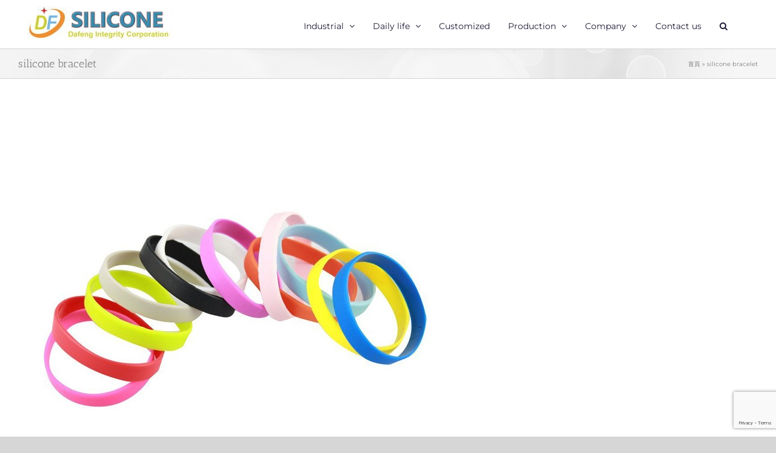

--- FILE ---
content_type: text/html; charset=UTF-8
request_url: http://dafengintl.com/portfolio_tags/silicone-bracelet/
body_size: 11859
content:
<!DOCTYPE html>
<html class="avada-html-layout-wide avada-html-header-position-top avada-html-is-archive" lang="zh-TW" prefix="og: http://ogp.me/ns# fb: http://ogp.me/ns/fb#">
<head>
	<meta http-equiv="X-UA-Compatible" content="IE=edge" />
	<meta http-equiv="Content-Type" content="text/html; charset=utf-8"/>
	<meta name="viewport" content="width=device-width, initial-scale=1" />
	<meta name='robots' content='index, follow, max-image-preview:large, max-snippet:-1, max-video-preview:-1' />
	
	
	<!-- This site is optimized with the Yoast SEO plugin v26.8 - https://yoast.com/product/yoast-seo-wordpress/ -->
	<title>〈silicone bracelet〉彙整頁面 - Dafeng Silicone Factory in Taiwan</title>
	<link rel="canonical" href="http://dafengintl.com/portfolio_tags/silicone-bracelet/" />
	<meta property="og:locale" content="zh_TW" />
	<meta property="og:type" content="article" />
	<meta property="og:title" content="〈silicone bracelet〉彙整頁面 - Dafeng Silicone Factory in Taiwan" />
	<meta property="og:url" content="http://dafengintl.com/portfolio_tags/silicone-bracelet/" />
	<meta property="og:site_name" content="Dafeng Silicone Factory in Taiwan" />
	<meta name="twitter:card" content="summary_large_image" />
	<script type="application/ld+json" class="yoast-schema-graph">{"@context":"https://schema.org","@graph":[{"@type":"CollectionPage","@id":"http://dafengintl.com/portfolio_tags/silicone-bracelet/","url":"http://dafengintl.com/portfolio_tags/silicone-bracelet/","name":"〈silicone bracelet〉彙整頁面 - Dafeng Silicone Factory in Taiwan","isPartOf":{"@id":"http://dafengintl.com/#website"},"primaryImageOfPage":{"@id":"http://dafengintl.com/portfolio_tags/silicone-bracelet/#primaryimage"},"image":{"@id":"http://dafengintl.com/portfolio_tags/silicone-bracelet/#primaryimage"},"thumbnailUrl":"http://dafengintl.com/wp-content/uploads/2018/04/S2408DX01.jpg","breadcrumb":{"@id":"http://dafengintl.com/portfolio_tags/silicone-bracelet/#breadcrumb"},"inLanguage":"zh-TW"},{"@type":"ImageObject","inLanguage":"zh-TW","@id":"http://dafengintl.com/portfolio_tags/silicone-bracelet/#primaryimage","url":"http://dafengintl.com/wp-content/uploads/2018/04/S2408DX01.jpg","contentUrl":"http://dafengintl.com/wp-content/uploads/2018/04/S2408DX01.jpg","width":740,"height":742},{"@type":"BreadcrumbList","@id":"http://dafengintl.com/portfolio_tags/silicone-bracelet/#breadcrumb","itemListElement":[{"@type":"ListItem","position":1,"name":"首頁","item":"http://dafengintl.com/"},{"@type":"ListItem","position":2,"name":"silicone bracelet"}]},{"@type":"WebSite","@id":"http://dafengintl.com/#website","url":"http://dafengintl.com/","name":"Dafeng Silicone Factory in Taiwan","description":"A full-service model from designing, tooling to manufacturing","potentialAction":[{"@type":"SearchAction","target":{"@type":"EntryPoint","urlTemplate":"http://dafengintl.com/?s={search_term_string}"},"query-input":{"@type":"PropertyValueSpecification","valueRequired":true,"valueName":"search_term_string"}}],"inLanguage":"zh-TW"}]}</script>
	<!-- / Yoast SEO plugin. -->


<link rel="alternate" type="application/rss+xml" title="訂閱《Dafeng Silicone Factory in Taiwan》&raquo; 資訊提供" href="http://dafengintl.com/feed/" />
<link rel="alternate" type="application/rss+xml" title="訂閱《Dafeng Silicone Factory in Taiwan》&raquo; 留言的資訊提供" href="http://dafengintl.com/comments/feed/" />
		
		
		
				<link rel="alternate" type="application/rss+xml" title="訂閱《Dafeng Silicone Factory in Taiwan》&raquo; Portfolio Tags〈silicone bracelet〉的資訊提供" href="http://dafengintl.com/portfolio_tags/silicone-bracelet/feed/" />
				
		<meta property="og:locale" content="zh_TW"/>
		<meta property="og:type" content="article"/>
		<meta property="og:site_name" content="Dafeng Silicone Factory in Taiwan"/>
		<meta property="og:title" content="〈silicone bracelet〉彙整頁面 - Dafeng Silicone Factory in Taiwan"/>
				<meta property="og:url" content="http://dafengintl.com/portfolio-items/s2408dx/"/>
																				<meta property="og:image" content="http://dafengintl.com/wp-content/uploads/2018/04/S2408DX01.jpg"/>
		<meta property="og:image:width" content="740"/>
		<meta property="og:image:height" content="742"/>
		<meta property="og:image:type" content="image/jpeg"/>
				<script data-optimized="1" type="text/javascript">window._wpemojiSettings={"baseUrl":"https:\/\/s.w.org\/images\/core\/emoji\/16.0.1\/72x72\/","ext":".png","svgUrl":"https:\/\/s.w.org\/images\/core\/emoji\/16.0.1\/svg\/","svgExt":".svg","source":{"concatemoji":"http:\/\/dafengintl.com\/wp-includes\/js\/wp-emoji-release.min.js?ver=6.8.3"}};
/*! This file is auto-generated */
!function(s,n){var o,i,e;function c(e){try{var t={supportTests:e,timestamp:(new Date).valueOf()};sessionStorage.setItem(o,JSON.stringify(t))}catch(e){}}function p(e,t,n){e.clearRect(0,0,e.canvas.width,e.canvas.height),e.fillText(t,0,0);var t=new Uint32Array(e.getImageData(0,0,e.canvas.width,e.canvas.height).data),a=(e.clearRect(0,0,e.canvas.width,e.canvas.height),e.fillText(n,0,0),new Uint32Array(e.getImageData(0,0,e.canvas.width,e.canvas.height).data));return t.every(function(e,t){return e===a[t]})}function u(e,t){e.clearRect(0,0,e.canvas.width,e.canvas.height),e.fillText(t,0,0);for(var n=e.getImageData(16,16,1,1),a=0;a<n.data.length;a++)if(0!==n.data[a])return!1;return!0}function f(e,t,n,a){switch(t){case"flag":return n(e,"\ud83c\udff3\ufe0f\u200d\u26a7\ufe0f","\ud83c\udff3\ufe0f\u200b\u26a7\ufe0f")?!1:!n(e,"\ud83c\udde8\ud83c\uddf6","\ud83c\udde8\u200b\ud83c\uddf6")&&!n(e,"\ud83c\udff4\udb40\udc67\udb40\udc62\udb40\udc65\udb40\udc6e\udb40\udc67\udb40\udc7f","\ud83c\udff4\u200b\udb40\udc67\u200b\udb40\udc62\u200b\udb40\udc65\u200b\udb40\udc6e\u200b\udb40\udc67\u200b\udb40\udc7f");case"emoji":return!a(e,"\ud83e\udedf")}return!1}function g(e,t,n,a){var r="undefined"!=typeof WorkerGlobalScope&&self instanceof WorkerGlobalScope?new OffscreenCanvas(300,150):s.createElement("canvas"),o=r.getContext("2d",{willReadFrequently:!0}),i=(o.textBaseline="top",o.font="600 32px Arial",{});return e.forEach(function(e){i[e]=t(o,e,n,a)}),i}function t(e){var t=s.createElement("script");t.src=e,t.defer=!0,s.head.appendChild(t)}"undefined"!=typeof Promise&&(o="wpEmojiSettingsSupports",i=["flag","emoji"],n.supports={everything:!0,everythingExceptFlag:!0},e=new Promise(function(e){s.addEventListener("DOMContentLoaded",e,{once:!0})}),new Promise(function(t){var n=function(){try{var e=JSON.parse(sessionStorage.getItem(o));if("object"==typeof e&&"number"==typeof e.timestamp&&(new Date).valueOf()<e.timestamp+604800&&"object"==typeof e.supportTests)return e.supportTests}catch(e){}return null}();if(!n){if("undefined"!=typeof Worker&&"undefined"!=typeof OffscreenCanvas&&"undefined"!=typeof URL&&URL.createObjectURL&&"undefined"!=typeof Blob)try{var e="postMessage("+g.toString()+"("+[JSON.stringify(i),f.toString(),p.toString(),u.toString()].join(",")+"));",a=new Blob([e],{type:"text/javascript"}),r=new Worker(URL.createObjectURL(a),{name:"wpTestEmojiSupports"});return void(r.onmessage=function(e){c(n=e.data),r.terminate(),t(n)})}catch(e){}c(n=g(i,f,p,u))}t(n)}).then(function(e){for(var t in e)n.supports[t]=e[t],n.supports.everything=n.supports.everything&&n.supports[t],"flag"!==t&&(n.supports.everythingExceptFlag=n.supports.everythingExceptFlag&&n.supports[t]);n.supports.everythingExceptFlag=n.supports.everythingExceptFlag&&!n.supports.flag,n.DOMReady=!1,n.readyCallback=function(){n.DOMReady=!0}}).then(function(){return e}).then(function(){var e;n.supports.everything||(n.readyCallback(),(e=n.source||{}).concatemoji?t(e.concatemoji):e.wpemoji&&e.twemoji&&(t(e.twemoji),t(e.wpemoji)))}))}((window,document),window._wpemojiSettings)</script>
<link data-optimized="2" rel="stylesheet" href="http://dafengintl.com/wp-content/litespeed/css/3096de50528aadb33dee95ca3cd74f95.css?ver=73321" />


<script type="text/javascript" src="http://dafengintl.com/wp-includes/js/jquery/jquery.min.js?ver=3.7.1" id="jquery-core-js"></script>
<script data-optimized="1" type="text/javascript" src="http://dafengintl.com/wp-content/litespeed/js/c1a099705cf9892f4da472820efda0dd.js?ver=c2694" id="jquery-migrate-js"></script>
<link rel="https://api.w.org/" href="http://dafengintl.com/wp-json/" /><link rel="alternate" title="JSON" type="application/json" href="http://dafengintl.com/wp-json/wp/v2/portfolio_tags/1251" /><link rel="EditURI" type="application/rsd+xml" title="RSD" href="http://dafengintl.com/xmlrpc.php?rsd" />
<meta name="generator" content="WordPress 6.8.3" />
<link rel="icon" href="http://dafengintl.com/wp-content/uploads/2018/05/cropped-Logos3-1-66x66.png" sizes="32x32" />
<link rel="icon" href="http://dafengintl.com/wp-content/uploads/2018/05/cropped-Logos3-1-300x300.png" sizes="192x192" />
<link rel="apple-touch-icon" href="http://dafengintl.com/wp-content/uploads/2018/05/cropped-Logos3-1-300x300.png" />
<meta name="msapplication-TileImage" content="http://dafengintl.com/wp-content/uploads/2018/05/cropped-Logos3-1-300x300.png" />
		
				<script data-optimized="1" type="text/javascript">var doc=document.documentElement;doc.setAttribute('data-useragent',navigator.userAgent)</script>
		<!-- Global site tag (gtag.js) - Google Analytics -->
<script async src="https://www.googletagmanager.com/gtag/js?id=UA-126394792-2"></script>
<script>
  window.dataLayer = window.dataLayer || [];
  function gtag(){dataLayer.push(arguments);}
  gtag('js', new Date());

  gtag('config', 'UA-126394792-2');
</script>
	</head>

<body class="archive tax-portfolio_tags term-silicone-bracelet term-1251 wp-theme-Avada wp-child-theme-Avada-Child-Theme fusion-image-hovers fusion-pagination-sizing fusion-button_type-flat fusion-button_span-no fusion-button_gradient-linear avada-image-rollover-circle-yes avada-image-rollover-yes avada-image-rollover-direction-left fusion-body ltr fusion-sticky-header no-tablet-sticky-header no-mobile-sticky-header no-mobile-slidingbar no-mobile-totop avada-has-rev-slider-styles fusion-disable-outline fusion-sub-menu-fade mobile-logo-pos-left layout-wide-mode avada-has-boxed-modal-shadow- layout-scroll-offset-full avada-has-zero-margin-offset-top fusion-top-header menu-text-align-center mobile-menu-design-modern fusion-show-pagination-text fusion-header-layout-v1 avada-responsive avada-footer-fx-none avada-menu-highlight-style-bar fusion-search-form-classic fusion-main-menu-search-dropdown fusion-avatar-square avada-dropdown-styles avada-blog-layout-large avada-blog-archive-layout-large avada-header-shadow-no avada-menu-icon-position-left avada-has-megamenu-shadow avada-has-mainmenu-dropdown-divider avada-has-header-100-width avada-has-mobile-menu-search avada-has-main-nav-search-icon avada-has-breadcrumb-mobile-hidden avada-has-titlebar-bar_and_content avada-has-pagination-width_height avada-flyout-menu-direction-fade avada-ec-views-v1" data-awb-post-id="17202">
		<a class="skip-link screen-reader-text" href="#content">Skip to content</a>

	<div id="boxed-wrapper">
		
		<div id="wrapper" class="fusion-wrapper">
			<div id="home" style="position:relative;top:-1px;"></div>
							
					
			<header class="fusion-header-wrapper">
				<div class="fusion-header-v1 fusion-logo-alignment fusion-logo-left fusion-sticky-menu- fusion-sticky-logo- fusion-mobile-logo-  fusion-mobile-menu-design-modern">
					<div class="fusion-header-sticky-height"></div>
<div class="fusion-header">
	<div class="fusion-row">
					<div class="fusion-logo" data-margin-top="10px" data-margin-bottom="0px" data-margin-left="0px" data-margin-right="0px">
			<a class="fusion-logo-link"  href="http://dafengintl.com/" >

						<!-- standard logo -->
			<img src="http://dafengintl.com/wp-content/uploads/2023/12/Logo_e.webp" srcset="http://dafengintl.com/wp-content/uploads/2023/12/Logo_e.webp 1x" width="239" height="55" alt="Dafeng Silicone Factory in Taiwan Logo" data-retina_logo_url="" class="fusion-standard-logo" />

			
					</a>
		</div>		<nav class="fusion-main-menu" aria-label="Main Menu"><ul id="menu-dafengintl-main" class="fusion-menu"><li  id="menu-item-17800"  class="menu-item menu-item-type-post_type menu-item-object-page menu-item-has-children menu-item-17800 fusion-dropdown-menu"  data-item-id="17800"><a  href="http://dafengintl.com/industrial-product/" class="fusion-bar-highlight"><span class="menu-text">Industrial</span> <span class="fusion-caret"><i class="fusion-dropdown-indicator" aria-hidden="true"></i></span></a><ul class="sub-menu"><li  id="menu-item-20488"  class="menu-item menu-item-type-post_type menu-item-object-page menu-item-20488 fusion-dropdown-submenu" ><a  href="http://dafengintl.com/industrial-product/industry12/" class="fusion-bar-highlight"><span>Food processing industry silicone accessories</span></a></li><li  id="menu-item-20555"  class="menu-item menu-item-type-post_type menu-item-object-page menu-item-20555 fusion-dropdown-submenu" ><a  href="http://dafengintl.com/industrial-product/industry08/" class="fusion-bar-highlight"><span>Medical equipment silicone accessories</span></a></li><li  id="menu-item-20473"  class="menu-item menu-item-type-post_type menu-item-object-page menu-item-20473 fusion-dropdown-submenu" ><a  href="http://dafengintl.com/industrial-product/industry01/" class="fusion-bar-highlight"><span>Electronic appliances silicone accessories</span></a></li><li  id="menu-item-20472"  class="menu-item menu-item-type-post_type menu-item-object-page menu-item-20472 fusion-dropdown-submenu" ><a  href="http://dafengintl.com/industrial-product/industry02/" class="fusion-bar-highlight"><span>Silicone button; adhesive-backed silicone pad</span></a></li><li  id="menu-item-20474"  class="menu-item menu-item-type-post_type menu-item-object-page menu-item-20474 fusion-dropdown-submenu" ><a  href="http://dafengintl.com/industrial-product/industry05/" class="fusion-bar-highlight"><span>Silicone plug,Silicone sleeve, Silicone membrane</span></a></li><li  id="menu-item-20476"  class="menu-item menu-item-type-post_type menu-item-object-page menu-item-20476 fusion-dropdown-submenu" ><a  href="http://dafengintl.com/industrial-product/industry06/" class="fusion-bar-highlight"><span>Silicone sealing ring and O-ring</span></a></li><li  id="menu-item-20503"  class="menu-item menu-item-type-post_type menu-item-object-page menu-item-20503 fusion-dropdown-submenu" ><a  href="http://dafengintl.com/industrial-product/industry09/" class="fusion-bar-highlight"><span>Silicone adhesive film</span></a></li><li  id="menu-item-20471"  class="menu-item menu-item-type-post_type menu-item-object-page menu-item-20471 fusion-dropdown-submenu" ><a  href="http://dafengintl.com/industrial-product/industry07/" class="fusion-bar-highlight"><span>Bicycle and auto parts</span></a></li><li  id="menu-item-22015"  class="menu-item menu-item-type-post_type menu-item-object-page menu-item-22015 fusion-dropdown-submenu" ><a  href="http://dafengintl.com/industrial-product/industry10/" class="fusion-bar-highlight"><span>Epoxy stickers</span></a></li></ul></li><li  id="menu-item-17794"  class="menu-item menu-item-type-post_type menu-item-object-page menu-item-has-children menu-item-17794 fusion-dropdown-menu"  data-item-id="17794"><a  href="http://dafengintl.com/product/" class="fusion-bar-highlight"><span class="menu-text">Daily life</span> <span class="fusion-caret"><i class="fusion-dropdown-indicator" aria-hidden="true"></i></span></a><ul class="sub-menu"><li  id="menu-item-18057"  class="menu-item menu-item-type-post_type menu-item-object-page menu-item-18057 fusion-dropdown-submenu" ><a  href="http://dafengintl.com/product/life-supplies/" class="fusion-bar-highlight"><span>Customized daily necessities</span></a></li><li  id="menu-item-19844"  class="menu-item menu-item-type-post_type menu-item-object-page menu-item-19844 fusion-dropdown-submenu" ><a  href="http://dafengintl.com/product/kitchen-supplies/" class="fusion-bar-highlight"><span>Customized kitchen necessities</span></a></li><li  id="menu-item-20591"  class="menu-item menu-item-type-post_type menu-item-object-page menu-item-20591 fusion-dropdown-submenu" ><a  href="http://dafengintl.com/product/baby-supplies/" class="fusion-bar-highlight"><span>Customized baby products</span></a></li><li  id="menu-item-18059"  class="menu-item menu-item-type-post_type menu-item-object-page menu-item-18059 fusion-dropdown-submenu" ><a  href="http://dafengintl.com/product/sport-supplies/" class="fusion-bar-highlight"><span>Customized sporting goods</span></a></li><li  id="menu-item-18058"  class="menu-item menu-item-type-post_type menu-item-object-page menu-item-18058 fusion-dropdown-submenu" ><a  href="http://dafengintl.com/product/health-supplies/" class="fusion-bar-highlight"><span>Customized beauty and health products</span></a></li><li  id="menu-item-20647"  class="menu-item menu-item-type-post_type menu-item-object-page menu-item-20647 fusion-dropdown-submenu" ><a  href="http://dafengintl.com/product/color-supplies/" class="fusion-bar-highlight"><span>Customized multi-color silicone action figure, key ring</span></a></li><li  id="menu-item-19696"  class="menu-item menu-item-type-post_type menu-item-object-page menu-item-19696 fusion-dropdown-submenu" ><a  href="http://dafengintl.com/product/hotel-supplies/" class="fusion-bar-highlight"><span>Customized hotel and restaurant supplies</span></a></li><li  id="menu-item-18186"  class="menu-item menu-item-type-post_type menu-item-object-page menu-item-18186 fusion-dropdown-submenu" ><a  href="http://dafengintl.com/product/packagehealth-supplies-2/" class="fusion-bar-highlight"><span>LED silicone night light,Silicone coin purses,pencil cases</span></a></li></ul></li><li  id="menu-item-19843"  class="menu-item menu-item-type-post_type menu-item-object-page menu-item-19843"  data-item-id="19843"><a  href="http://dafengintl.com/customservice/" class="fusion-bar-highlight"><span class="menu-text">Customized</span></a></li><li  id="menu-item-17896"  class="menu-item menu-item-type-post_type menu-item-object-page menu-item-has-children menu-item-17896 fusion-dropdown-menu"  data-item-id="17896"><a  href="http://dafengintl.com/manufacturing/" class="fusion-bar-highlight"><span class="menu-text">Production</span> <span class="fusion-caret"><i class="fusion-dropdown-indicator" aria-hidden="true"></i></span></a><ul class="sub-menu"><li  id="menu-item-17982"  class="menu-item menu-item-type-custom menu-item-object-custom menu-item-17982 fusion-dropdown-submenu" ><a  href="/20180531b/" class="fusion-bar-highlight"><span>Silicone production line</span></a></li><li  id="menu-item-17983"  class="menu-item menu-item-type-custom menu-item-object-custom menu-item-17983 fusion-dropdown-submenu" ><a  href="/20180606a/" class="fusion-bar-highlight"><span>Die cutting, adhesive-backed workshop</span></a></li><li  id="menu-item-17984"  class="menu-item menu-item-type-custom menu-item-object-custom menu-item-17984 fusion-dropdown-submenu" ><a  href="/20180613b/" class="fusion-bar-highlight"><span>Quality inspection department</span></a></li><li  id="menu-item-20255"  class="menu-item menu-item-type-post_type menu-item-object-page menu-item-20255 fusion-dropdown-submenu" ><a  href="http://dafengintl.com/manufacturing/package/" class="fusion-bar-highlight"><span>Packaging material, antistatic box</span></a></li></ul></li><li  id="menu-item-17805"  class="menu-item menu-item-type-post_type menu-item-object-page menu-item-has-children menu-item-17805 fusion-dropdown-menu"  data-item-id="17805"><a  href="http://dafengintl.com/comprofile/" class="fusion-bar-highlight"><span class="menu-text">Company</span> <span class="fusion-caret"><i class="fusion-dropdown-indicator" aria-hidden="true"></i></span></a><ul class="sub-menu"><li  id="menu-item-17793"  class="menu-item menu-item-type-post_type menu-item-object-page menu-item-17793 fusion-dropdown-submenu" ><a  href="http://dafengintl.com/intrsilicone/" class="fusion-bar-highlight"><span>Knowledge</span></a></li><li  id="menu-item-17817"  class="menu-item menu-item-type-post_type menu-item-object-page menu-item-17817 fusion-dropdown-submenu" ><a  href="http://dafengintl.com/news/" class="fusion-bar-highlight"><span>News</span></a></li></ul></li><li  id="menu-item-17803"  class="menu-item menu-item-type-post_type menu-item-object-page menu-item-17803"  data-item-id="17803"><a  href="http://dafengintl.com/contact/" class="fusion-bar-highlight"><span class="menu-text">Contact us</span></a></li><li class="fusion-custom-menu-item fusion-main-menu-search"><a class="fusion-main-menu-icon fusion-bar-highlight" href="#" aria-label="搜尋" data-title="搜尋" title="搜尋" role="button" aria-expanded="false"></a><div class="fusion-custom-menu-item-contents">		<form role="search" class="searchform fusion-search-form  fusion-search-form-classic" method="get" action="http://dafengintl.com/">
			<div class="fusion-search-form-content">

				
				<div class="fusion-search-field search-field">
					<label><span class="screen-reader-text">搜索結果：</span>
													<input type="search" value="" name="s" class="s" placeholder="搜索..." required aria-required="true" aria-label="搜索..."/>
											</label>
				</div>
				<div class="fusion-search-button search-button">
					<input type="submit" class="fusion-search-submit searchsubmit" aria-label="搜尋" value="&#xf002;" />
									</div>

				
			</div>


			
		</form>
		</div></li></ul></nav>	<div class="fusion-mobile-menu-icons">
							<a href="#" class="fusion-icon awb-icon-bars" aria-label="Toggle mobile menu" aria-expanded="false"></a>
		
					<a href="#" class="fusion-icon awb-icon-search" aria-label="Toggle mobile search"></a>
		
		
			</div>

<nav class="fusion-mobile-nav-holder fusion-mobile-menu-text-align-left" aria-label="Main Menu Mobile"></nav>

		
<div class="fusion-clearfix"></div>
<div class="fusion-mobile-menu-search">
			<form role="search" class="searchform fusion-search-form  fusion-search-form-classic" method="get" action="http://dafengintl.com/">
			<div class="fusion-search-form-content">

				
				<div class="fusion-search-field search-field">
					<label><span class="screen-reader-text">搜索結果：</span>
													<input type="search" value="" name="s" class="s" placeholder="搜索..." required aria-required="true" aria-label="搜索..."/>
											</label>
				</div>
				<div class="fusion-search-button search-button">
					<input type="submit" class="fusion-search-submit searchsubmit" aria-label="搜尋" value="&#xf002;" />
									</div>

				
			</div>


			
		</form>
		</div>
			</div>
</div>
				</div>
				<div class="fusion-clearfix"></div>
			</header>
								
							<div id="sliders-container" class="fusion-slider-visibility">
					</div>
				
					
							
			<section class="avada-page-titlebar-wrapper" aria-labelledby="awb-ptb-heading">
	<div class="fusion-page-title-bar fusion-page-title-bar-none fusion-page-title-bar-left">
		<div class="fusion-page-title-row">
			<div class="fusion-page-title-wrapper">
				<div class="fusion-page-title-captions">

																							<h1 id="awb-ptb-heading" class="entry-title">silicone bracelet</h1>

											
					
				</div>

															<div class="fusion-page-title-secondary">
							<nav class="fusion-breadcrumbs awb-yoast-breadcrumbs" aria-label="Breadcrumb"><span><span><a href="http://dafengintl.com/">首頁</a></span> &raquo; <span class="breadcrumb_last" aria-current="page">silicone bracelet</span></span></nav>						</div>
									
			</div>
		</div>
	</div>
</section>

						<main id="main" class="clearfix ">
				<div class="fusion-row" style="">
	<section id="content" class=" full-width" style="width: 100%;">
		
<div class="fusion-portfolio fusion-portfolio-archive fusion-portfolio-layout-grid fusion-portfolio-one fusion-portfolio-one-nontext fusion-portfolio-rollover">

		
	<div class="fusion-portfolio-wrapper" data-picturesize="auto" data-pages="1" style="">

		
					
							
				<article class="fusion-portfolio-post post-17202 " style="">

																<div class="fusion-portfolio-content-wrapper">
					
																			<div  class="fusion-image-wrapper" aria-haspopup="true">
				<img width="740" height="742" src="http://dafengintl.com/wp-content/uploads/2018/04/S2408DX01.jpg" class="attachment-full size-full wp-post-image" alt="" decoding="async" fetchpriority="high" /><div class="fusion-rollover">
	<div class="fusion-rollover-content">

														<a class="fusion-rollover-link" href="http://dafengintl.com/portfolio-items/s2408dx/">Colorful silicone wristband</a>
			
														
								
													<div class="fusion-rollover-sep"></div>
				
																		<a class="fusion-rollover-gallery" href="http://dafengintl.com/wp-content/uploads/2018/04/S2408DX01.jpg" data-options="" data-id="17202" data-rel="iLightbox[gallery]" data-title="S2408DX01" data-caption="">
						Gallery					</a>
														
		
												<h4 class="fusion-rollover-title">
					<a class="fusion-rollover-title-link" href="http://dafengintl.com/portfolio-items/s2408dx/">
						Colorful silicone wristband					</a>
				</h4>
			
										<div class="fusion-rollover-categories"><a href="http://dafengintl.com/portfolio_category/ls24/" rel="tag">Silicone bracelet</a></div>					
		
						<a class="fusion-link-wrapper" href="http://dafengintl.com/portfolio-items/s2408dx/" aria-label="silicone bracelet"></a>
	</div>
</div>
</div>

						
																			<span class="entry-title rich-snippet-hidden">Colorful silicone wristband</span><span class="vcard rich-snippet-hidden"><span class="fn"><a href="http://dafengintl.com/author/dafeng/" title="「Dafeng Silicone」的文章" rel="author">Dafeng Silicone</a></span></span><span class="updated rich-snippet-hidden">2022-05-23T20:21:58+08:00</span>													
																</div>

																			<div class="fusion-clearfix"></div>
							<div class="fusion-separator sep-double"></div>
											
				</article><!-- end portfolio-post -->

								
							
				<article class="fusion-portfolio-post post-17200 " style="">

																<div class="fusion-portfolio-content-wrapper">
					
																			<div  class="fusion-image-wrapper" aria-haspopup="true">
				<img width="580" height="580" src="http://dafengintl.com/wp-content/uploads/2018/04/S2407DX01.jpg" class="attachment-full size-full wp-post-image" alt="" decoding="async" /><div class="fusion-rollover">
	<div class="fusion-rollover-content">

														<a class="fusion-rollover-link" href="http://dafengintl.com/portfolio-items/s2407dx/">Colorful luminous bracelet</a>
			
														
								
													<div class="fusion-rollover-sep"></div>
				
																		<a class="fusion-rollover-gallery" href="http://dafengintl.com/wp-content/uploads/2018/04/S2407DX01.jpg" data-options="" data-id="17200" data-rel="iLightbox[gallery]" data-title="S2407DX01" data-caption="">
						Gallery					</a>
														
		
												<h4 class="fusion-rollover-title">
					<a class="fusion-rollover-title-link" href="http://dafengintl.com/portfolio-items/s2407dx/">
						Colorful luminous bracelet					</a>
				</h4>
			
										<div class="fusion-rollover-categories"><a href="http://dafengintl.com/portfolio_category/ls24/" rel="tag">Silicone bracelet</a></div>					
		
						<a class="fusion-link-wrapper" href="http://dafengintl.com/portfolio-items/s2407dx/" aria-label="silicone bracelet"></a>
	</div>
</div>
</div>

						
																			<span class="entry-title rich-snippet-hidden">Colorful luminous bracelet</span><span class="vcard rich-snippet-hidden"><span class="fn"><a href="http://dafengintl.com/author/dafeng/" title="「Dafeng Silicone」的文章" rel="author">Dafeng Silicone</a></span></span><span class="updated rich-snippet-hidden">2022-05-23T20:20:29+08:00</span>													
																</div>

																			<div class="fusion-clearfix"></div>
							<div class="fusion-separator sep-double"></div>
											
				</article><!-- end portfolio-post -->

								
							
				<article class="fusion-portfolio-post post-17198 " style="">

																<div class="fusion-portfolio-content-wrapper">
					
																			<div  class="fusion-image-wrapper" aria-haspopup="true">
				<img width="600" height="600" src="http://dafengintl.com/wp-content/uploads/2018/04/S2406DX01.jpg" class="attachment-full size-full wp-post-image" alt="" decoding="async" /><div class="fusion-rollover">
	<div class="fusion-rollover-content">

														<a class="fusion-rollover-link" href="http://dafengintl.com/portfolio-items/s2406dx/">Charming Silicone wristband</a>
			
														
								
													<div class="fusion-rollover-sep"></div>
				
																		<a class="fusion-rollover-gallery" href="http://dafengintl.com/wp-content/uploads/2018/04/S2406DX01.jpg" data-options="" data-id="17198" data-rel="iLightbox[gallery]" data-title="S2406DX01" data-caption="">
						Gallery					</a>
														
		
												<h4 class="fusion-rollover-title">
					<a class="fusion-rollover-title-link" href="http://dafengintl.com/portfolio-items/s2406dx/">
						Charming Silicone wristband					</a>
				</h4>
			
										<div class="fusion-rollover-categories"><a href="http://dafengintl.com/portfolio_category/ls24/" rel="tag">Silicone bracelet</a></div>					
		
						<a class="fusion-link-wrapper" href="http://dafengintl.com/portfolio-items/s2406dx/" aria-label="silicone bracelet"></a>
	</div>
</div>
</div>

						
																			<span class="entry-title rich-snippet-hidden">Charming Silicone wristband</span><span class="vcard rich-snippet-hidden"><span class="fn"><a href="http://dafengintl.com/author/dafeng/" title="「Dafeng Silicone」的文章" rel="author">Dafeng Silicone</a></span></span><span class="updated rich-snippet-hidden">2022-05-23T20:19:12+08:00</span>													
																</div>

																			<div class="fusion-clearfix"></div>
							<div class="fusion-separator sep-double"></div>
											
				</article><!-- end portfolio-post -->

								
							
				<article class="fusion-portfolio-post post-17196 " style="">

																<div class="fusion-portfolio-content-wrapper">
					
																			<div  class="fusion-image-wrapper" aria-haspopup="true">
				<img width="600" height="600" src="http://dafengintl.com/wp-content/uploads/2018/04/S2405DX01.jpg" class="attachment-full size-full wp-post-image" alt="" decoding="async" /><div class="fusion-rollover">
	<div class="fusion-rollover-content">

														<a class="fusion-rollover-link" href="http://dafengintl.com/portfolio-items/s2405dx/">Silicone sports wristband</a>
			
														
								
													<div class="fusion-rollover-sep"></div>
				
																		<a class="fusion-rollover-gallery" href="http://dafengintl.com/wp-content/uploads/2018/04/S2405DX01.jpg" data-options="" data-id="17196" data-rel="iLightbox[gallery]" data-title="S2405DX01" data-caption="">
						Gallery					</a>
														
		
												<h4 class="fusion-rollover-title">
					<a class="fusion-rollover-title-link" href="http://dafengintl.com/portfolio-items/s2405dx/">
						Silicone sports wristband					</a>
				</h4>
			
										<div class="fusion-rollover-categories"><a href="http://dafengintl.com/portfolio_category/ls24/" rel="tag">Silicone bracelet</a></div>					
		
						<a class="fusion-link-wrapper" href="http://dafengintl.com/portfolio-items/s2405dx/" aria-label="silicone bracelet"></a>
	</div>
</div>
</div>

						
																			<span class="entry-title rich-snippet-hidden">Silicone sports wristband</span><span class="vcard rich-snippet-hidden"><span class="fn"><a href="http://dafengintl.com/author/dafeng/" title="「Dafeng Silicone」的文章" rel="author">Dafeng Silicone</a></span></span><span class="updated rich-snippet-hidden">2022-05-23T20:16:33+08:00</span>													
																</div>

																			<div class="fusion-clearfix"></div>
							<div class="fusion-separator sep-double"></div>
											
				</article><!-- end portfolio-post -->

								
							
				<article class="fusion-portfolio-post post-17194 " style="">

																<div class="fusion-portfolio-content-wrapper">
					
																			<div  class="fusion-image-wrapper" aria-haspopup="true">
				<img width="800" height="800" src="http://dafengintl.com/wp-content/uploads/2018/04/S2404DX01.jpg" class="attachment-full size-full wp-post-image" alt="" decoding="async" /><div class="fusion-rollover">
	<div class="fusion-rollover-content">

														<a class="fusion-rollover-link" href="http://dafengintl.com/portfolio-items/s2404dx/">BPA-free silicone bracelet</a>
			
														
								
													<div class="fusion-rollover-sep"></div>
				
																		<a class="fusion-rollover-gallery" href="http://dafengintl.com/wp-content/uploads/2018/04/S2404DX01.jpg" data-options="" data-id="17194" data-rel="iLightbox[gallery]" data-title="S2404DX01" data-caption="">
						Gallery					</a>
														
		
												<h4 class="fusion-rollover-title">
					<a class="fusion-rollover-title-link" href="http://dafengintl.com/portfolio-items/s2404dx/">
						BPA-free silicone bracelet					</a>
				</h4>
			
										<div class="fusion-rollover-categories"><a href="http://dafengintl.com/portfolio_category/ls24/" rel="tag">Silicone bracelet</a></div>					
		
						<a class="fusion-link-wrapper" href="http://dafengintl.com/portfolio-items/s2404dx/" aria-label="silicone bracelet"></a>
	</div>
</div>
</div>

						
																			<span class="entry-title rich-snippet-hidden">BPA-free silicone bracelet</span><span class="vcard rich-snippet-hidden"><span class="fn"><a href="http://dafengintl.com/author/dafeng/" title="「Dafeng Silicone」的文章" rel="author">Dafeng Silicone</a></span></span><span class="updated rich-snippet-hidden">2022-05-23T20:14:35+08:00</span>													
																</div>

																			<div class="fusion-clearfix"></div>
							<div class="fusion-separator sep-double"></div>
											
				</article><!-- end portfolio-post -->

								
							
				<article class="fusion-portfolio-post post-17190 " style="">

																<div class="fusion-portfolio-content-wrapper">
					
																			<div  class="fusion-image-wrapper" aria-haspopup="true">
				<img width="637" height="553" src="http://dafengintl.com/wp-content/uploads/2018/04/S2403DX01.jpg" class="attachment-full size-full wp-post-image" alt="" decoding="async" /><div class="fusion-rollover">
	<div class="fusion-rollover-content">

														<a class="fusion-rollover-link" href="http://dafengintl.com/portfolio-items/s2403dx/">Wide silicone wristband</a>
			
														
								
													<div class="fusion-rollover-sep"></div>
				
																		<a class="fusion-rollover-gallery" href="http://dafengintl.com/wp-content/uploads/2018/04/S2403DX01.jpg" data-options="" data-id="17190" data-rel="iLightbox[gallery]" data-title="S2403DX01" data-caption="">
						Gallery					</a>
														
		
												<h4 class="fusion-rollover-title">
					<a class="fusion-rollover-title-link" href="http://dafengintl.com/portfolio-items/s2403dx/">
						Wide silicone wristband					</a>
				</h4>
			
										<div class="fusion-rollover-categories"><a href="http://dafengintl.com/portfolio_category/ls24/" rel="tag">Silicone bracelet</a></div>					
		
						<a class="fusion-link-wrapper" href="http://dafengintl.com/portfolio-items/s2403dx/" aria-label="silicone bracelet"></a>
	</div>
</div>
</div>

						
																			<span class="entry-title rich-snippet-hidden">Wide silicone wristband</span><span class="vcard rich-snippet-hidden"><span class="fn"><a href="http://dafengintl.com/author/dafeng/" title="「Dafeng Silicone」的文章" rel="author">Dafeng Silicone</a></span></span><span class="updated rich-snippet-hidden">2022-05-23T20:12:25+08:00</span>													
																</div>

																			<div class="fusion-clearfix"></div>
							<div class="fusion-separator sep-double"></div>
											
				</article><!-- end portfolio-post -->

								
							
				<article class="fusion-portfolio-post post-17188 " style="">

																<div class="fusion-portfolio-content-wrapper">
					
																			<div  class="fusion-image-wrapper" aria-haspopup="true">
				<img width="800" height="800" src="http://dafengintl.com/wp-content/uploads/2018/04/S2402DX01.jpg" class="attachment-full size-full wp-post-image" alt="" decoding="async" /><div class="fusion-rollover">
	<div class="fusion-rollover-content">

														<a class="fusion-rollover-link" href="http://dafengintl.com/portfolio-items/s2402dx/">Silicone bracelet</a>
			
														
								
													<div class="fusion-rollover-sep"></div>
				
																		<a class="fusion-rollover-gallery" href="http://dafengintl.com/wp-content/uploads/2018/04/S2402DX01.jpg" data-options="" data-id="17188" data-rel="iLightbox[gallery]" data-title="S2402DX01" data-caption="">
						Gallery					</a>
														
		
												<h4 class="fusion-rollover-title">
					<a class="fusion-rollover-title-link" href="http://dafengintl.com/portfolio-items/s2402dx/">
						Silicone bracelet					</a>
				</h4>
			
										<div class="fusion-rollover-categories"><a href="http://dafengintl.com/portfolio_category/ls24/" rel="tag">Silicone bracelet</a></div>					
		
						<a class="fusion-link-wrapper" href="http://dafengintl.com/portfolio-items/s2402dx/" aria-label="silicone bracelet"></a>
	</div>
</div>
</div>

						
																			<span class="entry-title rich-snippet-hidden">Silicone bracelet</span><span class="vcard rich-snippet-hidden"><span class="fn"><a href="http://dafengintl.com/author/dafeng/" title="「Dafeng Silicone」的文章" rel="author">Dafeng Silicone</a></span></span><span class="updated rich-snippet-hidden">2022-05-23T20:09:03+08:00</span>													
																</div>

																			<div class="fusion-clearfix"></div>
							<div class="fusion-separator sep-double"></div>
											
				</article><!-- end portfolio-post -->

								
							
				<article class="fusion-portfolio-post post-17186 " style="">

																<div class="fusion-portfolio-content-wrapper">
					
																			<div  class="fusion-image-wrapper" aria-haspopup="true">
				<img width="800" height="800" src="http://dafengintl.com/wp-content/uploads/2018/04/S2401DX01.jpg" class="attachment-full size-full wp-post-image" alt="" decoding="async" /><div class="fusion-rollover">
	<div class="fusion-rollover-content">

														<a class="fusion-rollover-link" href="http://dafengintl.com/portfolio-items/s2401dx/">Silicone wristband</a>
			
														
								
													<div class="fusion-rollover-sep"></div>
				
																		<a class="fusion-rollover-gallery" href="http://dafengintl.com/wp-content/uploads/2018/04/S2401DX01.jpg" data-options="" data-id="17186" data-rel="iLightbox[gallery]" data-title="S2401DX01" data-caption="">
						Gallery					</a>
														
		
												<h4 class="fusion-rollover-title">
					<a class="fusion-rollover-title-link" href="http://dafengintl.com/portfolio-items/s2401dx/">
						Silicone wristband					</a>
				</h4>
			
										<div class="fusion-rollover-categories"><a href="http://dafengintl.com/portfolio_category/ls24/" rel="tag">Silicone bracelet</a></div>					
		
						<a class="fusion-link-wrapper" href="http://dafengintl.com/portfolio-items/s2401dx/" aria-label="silicone bracelet"></a>
	</div>
</div>
</div>

						
																			<span class="entry-title rich-snippet-hidden">Silicone wristband</span><span class="vcard rich-snippet-hidden"><span class="fn"><a href="http://dafengintl.com/author/dafeng/" title="「Dafeng Silicone」的文章" rel="author">Dafeng Silicone</a></span></span><span class="updated rich-snippet-hidden">2022-05-23T20:06:50+08:00</span>													
																</div>

																			<div class="fusion-clearfix"></div>
							<div class="fusion-separator sep-double"></div>
											
				</article><!-- end portfolio-post -->

					
	</div><!-- end portfolio-wrapper -->

				
	</div><!-- end fusion-portfolio -->
	</section>
							
					</div>  <!-- fusion-row -->
				</main>  <!-- #main -->
				
				
								
					
		<div class="fusion-footer">
					
	<footer class="fusion-footer-widget-area fusion-widget-area fusion-footer-widget-area-center">
		<div class="fusion-row">
			<div class="fusion-columns fusion-columns-3 fusion-widget-area">
				
																									<div class="fusion-column col-lg-4 col-md-4 col-sm-4">
							<style type="text/css" data-id="text-13">@media (max-width: 800px){#text-13{text-align:center !important;}}</style><section id="text-13" class="fusion-widget-mobile-align-center fusion-widget-align-center fusion-footer-widget-column widget widget_text" style="border-style: solid;text-align: center;border-color:transparent;border-width:0px;"><h4 class="widget-title">Our Services</h4>			<div class="textwidget"><p><strong>Dafeng Integrity – Silicone Factory</strong></p>
<p>Focusing on the development of customizing silicone products, we are the raw material supplier and production plant of silicone for industrial, medical, and Food grade silicone factories.  The manufacturing procedure was approved by ISO90001. In Taiwan, silicone products and tableware were made using FDA and LFGB approved Food grade silicone raw material. Our food molds and silicone tubes have also passed the inspection of Taiwan SGS. Dafeng Integrity is the silicone supplier and Taiwan silicone manufacturer providing professional silicone products in the silicone industry.</p>
</div>
		<div style="clear:both;"></div></section>																					</div>
																										<div class="fusion-column col-lg-4 col-md-4 col-sm-4">
							
		<section id="recent-posts-6" class="fusion-footer-widget-column widget widget_recent_entries" style="border-style: solid;border-color:transparent;border-width:0px;">
		<h4 class="widget-title">Recent Posts</h4>
		<ul>
											<li>
					<a href="http://dafengintl.com/silicone10/">Learn the 5 Silicone Molding Techniques and its Processes!</a>
									</li>
											<li>
					<a href="http://dafengintl.com/silicone9/">What are the 6 Top Properties of Silicone?</a>
									</li>
											<li>
					<a href="http://dafengintl.com/silicone8/">Top 9 Certifications Available for Silicone Raw Materials: FDA, LFGB, and Others</a>
									</li>
											<li>
					<a href="http://dafengintl.com/silicone7/">Food-Grade Silicone VS. Regular Silicone? Find Out the Difference!</a>
									</li>
											<li>
					<a href="http://dafengintl.com/silicone6/">What is Liquid Silicone Rubber (LSR)? Find Out its Application!</a>
									</li>
					</ul>

		<div style="clear:both;"></div></section>																					</div>
																										<div class="fusion-column fusion-column-last col-lg-4 col-md-4 col-sm-4">
							<style type="text/css" data-id="text-14">@media (max-width: 800px){#text-14{text-align:center !important;}}</style><section id="text-14" class="fusion-widget-mobile-align-center fusion-widget-align-center fusion-footer-widget-column widget widget_text" style="border-style: solid;text-align: center;border-color:transparent;border-width:0px;"><h4 class="widget-title">Ready to customize your Silicon projects ?</h4>			<div class="textwidget"><div class="fusion-button-wrapper"><a class="fusion-button button-3d fusion-button-default-size button-custom fusion-button-default button-1 fusion-button-default-span fusion-has-button-gradient" style="--button_bevel_color:#0d7ab5;--button_bevel_color_hover:#0d7ab5;--button_accent_color:#ffffff;--button_border_color:#0f92d8;--button_accent_hover_color:#ffffff;--button_border_hover_color:#0f92d8;--button_border_width-top:1px;--button_border_width-right:1px;--button_border_width-bottom:1px;--button_border_width-left:1px;--button-border-radius-top-left:24px;--button-border-radius-top-right:8px;--button-border-radius-bottom-right:24px;--button-border-radius-bottom-left:8px;--button_gradient_top_color:#60c1fd;--button_gradient_bottom_color:#0e8acd;--button_gradient_top_color_hover:rgba(98,193,193,0.65);--button_gradient_bottom_color_hover:#0f92d8;--button_text_transform:var(--awb-typography3-text-transform);--button_font_size:24px;--button_line_height:30px;--button_padding-top:15px;--button_padding-right:30px;--button_padding-bottom:15px;--button_padding-left:30px;--button_typography-letter-spacing:var(--awb-typography3-letter-spacing);--button_typography-font-family:&quot;Montserrat&quot;;--button_typography-font-style:normal;--button_typography-font-weight:600;--button_margin-top:50px;--button_margin-bottom:10px;" target="_self" href="https://dafengintl.com/contact/"><span class="fusion-button-text awb-button__text awb-button__text--default">Get a Free Quote</span></a></div>
</div>
		<div style="clear:both;"></div></section>																					</div>
																																				
				<div class="fusion-clearfix"></div>
			</div> <!-- fusion-columns -->
		</div> <!-- fusion-row -->
	</footer> <!-- fusion-footer-widget-area -->

	
	<footer id="footer" class="fusion-footer-copyright-area fusion-footer-copyright-center">
		<div class="fusion-row">
			<div class="fusion-copyright-content">

				<div class="fusion-copyright-notice">
		<div>
		<center>Copyright 2018 Dafeng Silicone Factory / Silicone Manufacturer in Taiwan</center>	</div>
</div>
<div class="fusion-social-links-footer">
	</div>

			</div> <!-- fusion-fusion-copyright-content -->
		</div> <!-- fusion-row -->
	</footer> <!-- #footer -->
		</div> <!-- fusion-footer -->

		
																</div> <!-- wrapper -->
		</div> <!-- #boxed-wrapper -->
				<a class="fusion-one-page-text-link fusion-page-load-link" tabindex="-1" href="#" aria-hidden="true">Page load link</a>

		<div class="avada-footer-scripts">
			<script data-optimized="1" type="text/javascript">var fusionNavIsCollapsed=function(e){var t,n;window.innerWidth<=e.getAttribute("data-breakpoint")?(e.classList.add("collapse-enabled"),e.classList.remove("awb-menu_desktop"),e.classList.contains("expanded")||window.dispatchEvent(new CustomEvent("fusion-mobile-menu-collapsed",{detail:{nav:e}})),(n=e.querySelectorAll(".menu-item-has-children.expanded")).length&&n.forEach(function(e){e.querySelector(".awb-menu__open-nav-submenu_mobile").setAttribute("aria-expanded","false")})):(null!==e.querySelector(".menu-item-has-children.expanded .awb-menu__open-nav-submenu_click")&&e.querySelector(".menu-item-has-children.expanded .awb-menu__open-nav-submenu_click").click(),e.classList.remove("collapse-enabled"),e.classList.add("awb-menu_desktop"),null!==e.querySelector(".awb-menu__main-ul")&&e.querySelector(".awb-menu__main-ul").removeAttribute("style")),e.classList.add("no-wrapper-transition"),clearTimeout(t),t=setTimeout(()=>{e.classList.remove("no-wrapper-transition")},400),e.classList.remove("loading")},fusionRunNavIsCollapsed=function(){var e,t=document.querySelectorAll(".awb-menu");for(e=0;e<t.length;e++)fusionNavIsCollapsed(t[e])};function avadaGetScrollBarWidth(){var e,t,n,l=document.createElement("p");return l.style.width="100%",l.style.height="200px",(e=document.createElement("div")).style.position="absolute",e.style.top="0px",e.style.left="0px",e.style.visibility="hidden",e.style.width="200px",e.style.height="150px",e.style.overflow="hidden",e.appendChild(l),document.body.appendChild(e),t=l.offsetWidth,e.style.overflow="scroll",t==(n=l.offsetWidth)&&(n=e.clientWidth),document.body.removeChild(e),jQuery("html").hasClass("awb-scroll")&&10<t-n?10:t-n}fusionRunNavIsCollapsed(),window.addEventListener("fusion-resize-horizontal",fusionRunNavIsCollapsed)</script><script type="speculationrules">
{"prefetch":[{"source":"document","where":{"and":[{"href_matches":"\/*"},{"not":{"href_matches":["\/wp-*.php","\/wp-admin\/*","\/wp-content\/uploads\/*","\/wp-content\/*","\/wp-content\/plugins\/*","\/wp-content\/themes\/Avada-Child-Theme\/*","\/wp-content\/themes\/Avada\/*","\/*\\?(.+)"]}},{"not":{"selector_matches":"a[rel~=\"nofollow\"]"}},{"not":{"selector_matches":".no-prefetch, .no-prefetch a"}}]},"eagerness":"conservative"}]}
</script>
<script data-optimized="1" type="text/javascript" src="http://dafengintl.com/wp-content/litespeed/js/f53075a818ad35fcf9de71a83a9b7d7e.js?ver=5dc7d" id="wp-hooks-js"></script>
<script data-optimized="1" type="text/javascript" src="http://dafengintl.com/wp-content/litespeed/js/abf1f3a26d75dcb5392040b2014b04c2.js?ver=f93b2" id="wp-i18n-js"></script>
<script data-optimized="1" type="text/javascript" id="wp-i18n-js-after">wp.i18n.setLocaleData({'text direction\u0004ltr':['ltr']})</script>
<script data-optimized="1" type="text/javascript" src="http://dafengintl.com/wp-content/litespeed/js/de00cd32f8b76dc6c1521ab04b40ffd9.js?ver=62af4" id="swv-js"></script>
<script data-optimized="1" type="text/javascript" id="contact-form-7-js-translations">(function(domain,translations){var localeData=translations.locale_data[domain]||translations.locale_data.messages;localeData[""].domain=domain;wp.i18n.setLocaleData(localeData,domain)})("contact-form-7",{"translation-revision-date":"2025-08-17 06:55:33+0000","generator":"GlotPress\/4.0.1","domain":"messages","locale_data":{"messages":{"":{"domain":"messages","plural-forms":"nplurals=1; plural=0;","lang":"zh_TW"},"This contact form is placed in the wrong place.":["\u9019\u4efd\u806f\u7d61\u8868\u55ae\u653e\u5728\u932f\u8aa4\u7684\u4f4d\u7f6e\u3002"],"Error:":["\u932f\u8aa4:"]}},"comment":{"reference":"includes\/js\/index.js"}})</script>
<script data-optimized="1" type="text/javascript" id="contact-form-7-js-before">var wpcf7={"api":{"root":"http:\/\/dafengintl.com\/wp-json\/","namespace":"contact-form-7\/v1"},"cached":1}</script>
<script data-optimized="1" type="text/javascript" src="http://dafengintl.com/wp-content/litespeed/js/11ce988a1f2ba60c7a562921af820ec0.js?ver=1d852" id="contact-form-7-js"></script>
<script type="text/javascript" src="https://www.google.com/recaptcha/api.js?render=6LcVBbYUAAAAAMDCCwP0H5OsnjG1PEBmHknVb3yf&amp;ver=3.0" id="google-recaptcha-js"></script>
<script data-optimized="1" type="text/javascript" src="http://dafengintl.com/wp-content/litespeed/js/5d51f47f1845674f77a3f2d6be806041.js?ver=b87e6" id="wp-polyfill-js"></script>
<script data-optimized="1" type="text/javascript" id="wpcf7-recaptcha-js-before">var wpcf7_recaptcha={"sitekey":"6LcVBbYUAAAAAMDCCwP0H5OsnjG1PEBmHknVb3yf","actions":{"homepage":"homepage","contactform":"contactform"}}</script>
<script data-optimized="1" type="text/javascript" src="http://dafengintl.com/wp-content/litespeed/js/222e096549110bd48ff012d7e67560ec.js?ver=560ec" id="wpcf7-recaptcha-js"></script>
<script data-optimized="1" type="text/javascript" src="http://dafengintl.com/wp-content/litespeed/js/3b61e2b688a7fa045d9285bf5fd58d83.js?ver=18db0" id="fusion-scripts-js"></script>
				<script data-optimized="1" type="text/javascript">jQuery(document).ready(function(){var ajaxurl='http://dafengintl.com/wp-admin/admin-ajax.php';if(0<jQuery('.fusion-login-nonce').length){jQuery.get(ajaxurl,{'action':'fusion_login_nonce'},function(response){jQuery('.fusion-login-nonce').html(response)})}})</script>
						</div>

			<section class="to-top-container to-top-right" aria-labelledby="awb-to-top-label">
		<a href="#" id="toTop" class="fusion-top-top-link">
			<span id="awb-to-top-label" class="screen-reader-text">Go to Top</span>

					</a>
	</section>
		</body>
</html>


<!-- Page cached by LiteSpeed Cache 7.7 on 2026-01-29 06:56:55 -->

--- FILE ---
content_type: text/html; charset=utf-8
request_url: https://www.google.com/recaptcha/api2/anchor?ar=1&k=6LcVBbYUAAAAAMDCCwP0H5OsnjG1PEBmHknVb3yf&co=aHR0cDovL2RhZmVuZ2ludGwuY29tOjgw&hl=en&v=N67nZn4AqZkNcbeMu4prBgzg&size=invisible&anchor-ms=20000&execute-ms=30000&cb=424b2qjjax3w
body_size: 48696
content:
<!DOCTYPE HTML><html dir="ltr" lang="en"><head><meta http-equiv="Content-Type" content="text/html; charset=UTF-8">
<meta http-equiv="X-UA-Compatible" content="IE=edge">
<title>reCAPTCHA</title>
<style type="text/css">
/* cyrillic-ext */
@font-face {
  font-family: 'Roboto';
  font-style: normal;
  font-weight: 400;
  font-stretch: 100%;
  src: url(//fonts.gstatic.com/s/roboto/v48/KFO7CnqEu92Fr1ME7kSn66aGLdTylUAMa3GUBHMdazTgWw.woff2) format('woff2');
  unicode-range: U+0460-052F, U+1C80-1C8A, U+20B4, U+2DE0-2DFF, U+A640-A69F, U+FE2E-FE2F;
}
/* cyrillic */
@font-face {
  font-family: 'Roboto';
  font-style: normal;
  font-weight: 400;
  font-stretch: 100%;
  src: url(//fonts.gstatic.com/s/roboto/v48/KFO7CnqEu92Fr1ME7kSn66aGLdTylUAMa3iUBHMdazTgWw.woff2) format('woff2');
  unicode-range: U+0301, U+0400-045F, U+0490-0491, U+04B0-04B1, U+2116;
}
/* greek-ext */
@font-face {
  font-family: 'Roboto';
  font-style: normal;
  font-weight: 400;
  font-stretch: 100%;
  src: url(//fonts.gstatic.com/s/roboto/v48/KFO7CnqEu92Fr1ME7kSn66aGLdTylUAMa3CUBHMdazTgWw.woff2) format('woff2');
  unicode-range: U+1F00-1FFF;
}
/* greek */
@font-face {
  font-family: 'Roboto';
  font-style: normal;
  font-weight: 400;
  font-stretch: 100%;
  src: url(//fonts.gstatic.com/s/roboto/v48/KFO7CnqEu92Fr1ME7kSn66aGLdTylUAMa3-UBHMdazTgWw.woff2) format('woff2');
  unicode-range: U+0370-0377, U+037A-037F, U+0384-038A, U+038C, U+038E-03A1, U+03A3-03FF;
}
/* math */
@font-face {
  font-family: 'Roboto';
  font-style: normal;
  font-weight: 400;
  font-stretch: 100%;
  src: url(//fonts.gstatic.com/s/roboto/v48/KFO7CnqEu92Fr1ME7kSn66aGLdTylUAMawCUBHMdazTgWw.woff2) format('woff2');
  unicode-range: U+0302-0303, U+0305, U+0307-0308, U+0310, U+0312, U+0315, U+031A, U+0326-0327, U+032C, U+032F-0330, U+0332-0333, U+0338, U+033A, U+0346, U+034D, U+0391-03A1, U+03A3-03A9, U+03B1-03C9, U+03D1, U+03D5-03D6, U+03F0-03F1, U+03F4-03F5, U+2016-2017, U+2034-2038, U+203C, U+2040, U+2043, U+2047, U+2050, U+2057, U+205F, U+2070-2071, U+2074-208E, U+2090-209C, U+20D0-20DC, U+20E1, U+20E5-20EF, U+2100-2112, U+2114-2115, U+2117-2121, U+2123-214F, U+2190, U+2192, U+2194-21AE, U+21B0-21E5, U+21F1-21F2, U+21F4-2211, U+2213-2214, U+2216-22FF, U+2308-230B, U+2310, U+2319, U+231C-2321, U+2336-237A, U+237C, U+2395, U+239B-23B7, U+23D0, U+23DC-23E1, U+2474-2475, U+25AF, U+25B3, U+25B7, U+25BD, U+25C1, U+25CA, U+25CC, U+25FB, U+266D-266F, U+27C0-27FF, U+2900-2AFF, U+2B0E-2B11, U+2B30-2B4C, U+2BFE, U+3030, U+FF5B, U+FF5D, U+1D400-1D7FF, U+1EE00-1EEFF;
}
/* symbols */
@font-face {
  font-family: 'Roboto';
  font-style: normal;
  font-weight: 400;
  font-stretch: 100%;
  src: url(//fonts.gstatic.com/s/roboto/v48/KFO7CnqEu92Fr1ME7kSn66aGLdTylUAMaxKUBHMdazTgWw.woff2) format('woff2');
  unicode-range: U+0001-000C, U+000E-001F, U+007F-009F, U+20DD-20E0, U+20E2-20E4, U+2150-218F, U+2190, U+2192, U+2194-2199, U+21AF, U+21E6-21F0, U+21F3, U+2218-2219, U+2299, U+22C4-22C6, U+2300-243F, U+2440-244A, U+2460-24FF, U+25A0-27BF, U+2800-28FF, U+2921-2922, U+2981, U+29BF, U+29EB, U+2B00-2BFF, U+4DC0-4DFF, U+FFF9-FFFB, U+10140-1018E, U+10190-1019C, U+101A0, U+101D0-101FD, U+102E0-102FB, U+10E60-10E7E, U+1D2C0-1D2D3, U+1D2E0-1D37F, U+1F000-1F0FF, U+1F100-1F1AD, U+1F1E6-1F1FF, U+1F30D-1F30F, U+1F315, U+1F31C, U+1F31E, U+1F320-1F32C, U+1F336, U+1F378, U+1F37D, U+1F382, U+1F393-1F39F, U+1F3A7-1F3A8, U+1F3AC-1F3AF, U+1F3C2, U+1F3C4-1F3C6, U+1F3CA-1F3CE, U+1F3D4-1F3E0, U+1F3ED, U+1F3F1-1F3F3, U+1F3F5-1F3F7, U+1F408, U+1F415, U+1F41F, U+1F426, U+1F43F, U+1F441-1F442, U+1F444, U+1F446-1F449, U+1F44C-1F44E, U+1F453, U+1F46A, U+1F47D, U+1F4A3, U+1F4B0, U+1F4B3, U+1F4B9, U+1F4BB, U+1F4BF, U+1F4C8-1F4CB, U+1F4D6, U+1F4DA, U+1F4DF, U+1F4E3-1F4E6, U+1F4EA-1F4ED, U+1F4F7, U+1F4F9-1F4FB, U+1F4FD-1F4FE, U+1F503, U+1F507-1F50B, U+1F50D, U+1F512-1F513, U+1F53E-1F54A, U+1F54F-1F5FA, U+1F610, U+1F650-1F67F, U+1F687, U+1F68D, U+1F691, U+1F694, U+1F698, U+1F6AD, U+1F6B2, U+1F6B9-1F6BA, U+1F6BC, U+1F6C6-1F6CF, U+1F6D3-1F6D7, U+1F6E0-1F6EA, U+1F6F0-1F6F3, U+1F6F7-1F6FC, U+1F700-1F7FF, U+1F800-1F80B, U+1F810-1F847, U+1F850-1F859, U+1F860-1F887, U+1F890-1F8AD, U+1F8B0-1F8BB, U+1F8C0-1F8C1, U+1F900-1F90B, U+1F93B, U+1F946, U+1F984, U+1F996, U+1F9E9, U+1FA00-1FA6F, U+1FA70-1FA7C, U+1FA80-1FA89, U+1FA8F-1FAC6, U+1FACE-1FADC, U+1FADF-1FAE9, U+1FAF0-1FAF8, U+1FB00-1FBFF;
}
/* vietnamese */
@font-face {
  font-family: 'Roboto';
  font-style: normal;
  font-weight: 400;
  font-stretch: 100%;
  src: url(//fonts.gstatic.com/s/roboto/v48/KFO7CnqEu92Fr1ME7kSn66aGLdTylUAMa3OUBHMdazTgWw.woff2) format('woff2');
  unicode-range: U+0102-0103, U+0110-0111, U+0128-0129, U+0168-0169, U+01A0-01A1, U+01AF-01B0, U+0300-0301, U+0303-0304, U+0308-0309, U+0323, U+0329, U+1EA0-1EF9, U+20AB;
}
/* latin-ext */
@font-face {
  font-family: 'Roboto';
  font-style: normal;
  font-weight: 400;
  font-stretch: 100%;
  src: url(//fonts.gstatic.com/s/roboto/v48/KFO7CnqEu92Fr1ME7kSn66aGLdTylUAMa3KUBHMdazTgWw.woff2) format('woff2');
  unicode-range: U+0100-02BA, U+02BD-02C5, U+02C7-02CC, U+02CE-02D7, U+02DD-02FF, U+0304, U+0308, U+0329, U+1D00-1DBF, U+1E00-1E9F, U+1EF2-1EFF, U+2020, U+20A0-20AB, U+20AD-20C0, U+2113, U+2C60-2C7F, U+A720-A7FF;
}
/* latin */
@font-face {
  font-family: 'Roboto';
  font-style: normal;
  font-weight: 400;
  font-stretch: 100%;
  src: url(//fonts.gstatic.com/s/roboto/v48/KFO7CnqEu92Fr1ME7kSn66aGLdTylUAMa3yUBHMdazQ.woff2) format('woff2');
  unicode-range: U+0000-00FF, U+0131, U+0152-0153, U+02BB-02BC, U+02C6, U+02DA, U+02DC, U+0304, U+0308, U+0329, U+2000-206F, U+20AC, U+2122, U+2191, U+2193, U+2212, U+2215, U+FEFF, U+FFFD;
}
/* cyrillic-ext */
@font-face {
  font-family: 'Roboto';
  font-style: normal;
  font-weight: 500;
  font-stretch: 100%;
  src: url(//fonts.gstatic.com/s/roboto/v48/KFO7CnqEu92Fr1ME7kSn66aGLdTylUAMa3GUBHMdazTgWw.woff2) format('woff2');
  unicode-range: U+0460-052F, U+1C80-1C8A, U+20B4, U+2DE0-2DFF, U+A640-A69F, U+FE2E-FE2F;
}
/* cyrillic */
@font-face {
  font-family: 'Roboto';
  font-style: normal;
  font-weight: 500;
  font-stretch: 100%;
  src: url(//fonts.gstatic.com/s/roboto/v48/KFO7CnqEu92Fr1ME7kSn66aGLdTylUAMa3iUBHMdazTgWw.woff2) format('woff2');
  unicode-range: U+0301, U+0400-045F, U+0490-0491, U+04B0-04B1, U+2116;
}
/* greek-ext */
@font-face {
  font-family: 'Roboto';
  font-style: normal;
  font-weight: 500;
  font-stretch: 100%;
  src: url(//fonts.gstatic.com/s/roboto/v48/KFO7CnqEu92Fr1ME7kSn66aGLdTylUAMa3CUBHMdazTgWw.woff2) format('woff2');
  unicode-range: U+1F00-1FFF;
}
/* greek */
@font-face {
  font-family: 'Roboto';
  font-style: normal;
  font-weight: 500;
  font-stretch: 100%;
  src: url(//fonts.gstatic.com/s/roboto/v48/KFO7CnqEu92Fr1ME7kSn66aGLdTylUAMa3-UBHMdazTgWw.woff2) format('woff2');
  unicode-range: U+0370-0377, U+037A-037F, U+0384-038A, U+038C, U+038E-03A1, U+03A3-03FF;
}
/* math */
@font-face {
  font-family: 'Roboto';
  font-style: normal;
  font-weight: 500;
  font-stretch: 100%;
  src: url(//fonts.gstatic.com/s/roboto/v48/KFO7CnqEu92Fr1ME7kSn66aGLdTylUAMawCUBHMdazTgWw.woff2) format('woff2');
  unicode-range: U+0302-0303, U+0305, U+0307-0308, U+0310, U+0312, U+0315, U+031A, U+0326-0327, U+032C, U+032F-0330, U+0332-0333, U+0338, U+033A, U+0346, U+034D, U+0391-03A1, U+03A3-03A9, U+03B1-03C9, U+03D1, U+03D5-03D6, U+03F0-03F1, U+03F4-03F5, U+2016-2017, U+2034-2038, U+203C, U+2040, U+2043, U+2047, U+2050, U+2057, U+205F, U+2070-2071, U+2074-208E, U+2090-209C, U+20D0-20DC, U+20E1, U+20E5-20EF, U+2100-2112, U+2114-2115, U+2117-2121, U+2123-214F, U+2190, U+2192, U+2194-21AE, U+21B0-21E5, U+21F1-21F2, U+21F4-2211, U+2213-2214, U+2216-22FF, U+2308-230B, U+2310, U+2319, U+231C-2321, U+2336-237A, U+237C, U+2395, U+239B-23B7, U+23D0, U+23DC-23E1, U+2474-2475, U+25AF, U+25B3, U+25B7, U+25BD, U+25C1, U+25CA, U+25CC, U+25FB, U+266D-266F, U+27C0-27FF, U+2900-2AFF, U+2B0E-2B11, U+2B30-2B4C, U+2BFE, U+3030, U+FF5B, U+FF5D, U+1D400-1D7FF, U+1EE00-1EEFF;
}
/* symbols */
@font-face {
  font-family: 'Roboto';
  font-style: normal;
  font-weight: 500;
  font-stretch: 100%;
  src: url(//fonts.gstatic.com/s/roboto/v48/KFO7CnqEu92Fr1ME7kSn66aGLdTylUAMaxKUBHMdazTgWw.woff2) format('woff2');
  unicode-range: U+0001-000C, U+000E-001F, U+007F-009F, U+20DD-20E0, U+20E2-20E4, U+2150-218F, U+2190, U+2192, U+2194-2199, U+21AF, U+21E6-21F0, U+21F3, U+2218-2219, U+2299, U+22C4-22C6, U+2300-243F, U+2440-244A, U+2460-24FF, U+25A0-27BF, U+2800-28FF, U+2921-2922, U+2981, U+29BF, U+29EB, U+2B00-2BFF, U+4DC0-4DFF, U+FFF9-FFFB, U+10140-1018E, U+10190-1019C, U+101A0, U+101D0-101FD, U+102E0-102FB, U+10E60-10E7E, U+1D2C0-1D2D3, U+1D2E0-1D37F, U+1F000-1F0FF, U+1F100-1F1AD, U+1F1E6-1F1FF, U+1F30D-1F30F, U+1F315, U+1F31C, U+1F31E, U+1F320-1F32C, U+1F336, U+1F378, U+1F37D, U+1F382, U+1F393-1F39F, U+1F3A7-1F3A8, U+1F3AC-1F3AF, U+1F3C2, U+1F3C4-1F3C6, U+1F3CA-1F3CE, U+1F3D4-1F3E0, U+1F3ED, U+1F3F1-1F3F3, U+1F3F5-1F3F7, U+1F408, U+1F415, U+1F41F, U+1F426, U+1F43F, U+1F441-1F442, U+1F444, U+1F446-1F449, U+1F44C-1F44E, U+1F453, U+1F46A, U+1F47D, U+1F4A3, U+1F4B0, U+1F4B3, U+1F4B9, U+1F4BB, U+1F4BF, U+1F4C8-1F4CB, U+1F4D6, U+1F4DA, U+1F4DF, U+1F4E3-1F4E6, U+1F4EA-1F4ED, U+1F4F7, U+1F4F9-1F4FB, U+1F4FD-1F4FE, U+1F503, U+1F507-1F50B, U+1F50D, U+1F512-1F513, U+1F53E-1F54A, U+1F54F-1F5FA, U+1F610, U+1F650-1F67F, U+1F687, U+1F68D, U+1F691, U+1F694, U+1F698, U+1F6AD, U+1F6B2, U+1F6B9-1F6BA, U+1F6BC, U+1F6C6-1F6CF, U+1F6D3-1F6D7, U+1F6E0-1F6EA, U+1F6F0-1F6F3, U+1F6F7-1F6FC, U+1F700-1F7FF, U+1F800-1F80B, U+1F810-1F847, U+1F850-1F859, U+1F860-1F887, U+1F890-1F8AD, U+1F8B0-1F8BB, U+1F8C0-1F8C1, U+1F900-1F90B, U+1F93B, U+1F946, U+1F984, U+1F996, U+1F9E9, U+1FA00-1FA6F, U+1FA70-1FA7C, U+1FA80-1FA89, U+1FA8F-1FAC6, U+1FACE-1FADC, U+1FADF-1FAE9, U+1FAF0-1FAF8, U+1FB00-1FBFF;
}
/* vietnamese */
@font-face {
  font-family: 'Roboto';
  font-style: normal;
  font-weight: 500;
  font-stretch: 100%;
  src: url(//fonts.gstatic.com/s/roboto/v48/KFO7CnqEu92Fr1ME7kSn66aGLdTylUAMa3OUBHMdazTgWw.woff2) format('woff2');
  unicode-range: U+0102-0103, U+0110-0111, U+0128-0129, U+0168-0169, U+01A0-01A1, U+01AF-01B0, U+0300-0301, U+0303-0304, U+0308-0309, U+0323, U+0329, U+1EA0-1EF9, U+20AB;
}
/* latin-ext */
@font-face {
  font-family: 'Roboto';
  font-style: normal;
  font-weight: 500;
  font-stretch: 100%;
  src: url(//fonts.gstatic.com/s/roboto/v48/KFO7CnqEu92Fr1ME7kSn66aGLdTylUAMa3KUBHMdazTgWw.woff2) format('woff2');
  unicode-range: U+0100-02BA, U+02BD-02C5, U+02C7-02CC, U+02CE-02D7, U+02DD-02FF, U+0304, U+0308, U+0329, U+1D00-1DBF, U+1E00-1E9F, U+1EF2-1EFF, U+2020, U+20A0-20AB, U+20AD-20C0, U+2113, U+2C60-2C7F, U+A720-A7FF;
}
/* latin */
@font-face {
  font-family: 'Roboto';
  font-style: normal;
  font-weight: 500;
  font-stretch: 100%;
  src: url(//fonts.gstatic.com/s/roboto/v48/KFO7CnqEu92Fr1ME7kSn66aGLdTylUAMa3yUBHMdazQ.woff2) format('woff2');
  unicode-range: U+0000-00FF, U+0131, U+0152-0153, U+02BB-02BC, U+02C6, U+02DA, U+02DC, U+0304, U+0308, U+0329, U+2000-206F, U+20AC, U+2122, U+2191, U+2193, U+2212, U+2215, U+FEFF, U+FFFD;
}
/* cyrillic-ext */
@font-face {
  font-family: 'Roboto';
  font-style: normal;
  font-weight: 900;
  font-stretch: 100%;
  src: url(//fonts.gstatic.com/s/roboto/v48/KFO7CnqEu92Fr1ME7kSn66aGLdTylUAMa3GUBHMdazTgWw.woff2) format('woff2');
  unicode-range: U+0460-052F, U+1C80-1C8A, U+20B4, U+2DE0-2DFF, U+A640-A69F, U+FE2E-FE2F;
}
/* cyrillic */
@font-face {
  font-family: 'Roboto';
  font-style: normal;
  font-weight: 900;
  font-stretch: 100%;
  src: url(//fonts.gstatic.com/s/roboto/v48/KFO7CnqEu92Fr1ME7kSn66aGLdTylUAMa3iUBHMdazTgWw.woff2) format('woff2');
  unicode-range: U+0301, U+0400-045F, U+0490-0491, U+04B0-04B1, U+2116;
}
/* greek-ext */
@font-face {
  font-family: 'Roboto';
  font-style: normal;
  font-weight: 900;
  font-stretch: 100%;
  src: url(//fonts.gstatic.com/s/roboto/v48/KFO7CnqEu92Fr1ME7kSn66aGLdTylUAMa3CUBHMdazTgWw.woff2) format('woff2');
  unicode-range: U+1F00-1FFF;
}
/* greek */
@font-face {
  font-family: 'Roboto';
  font-style: normal;
  font-weight: 900;
  font-stretch: 100%;
  src: url(//fonts.gstatic.com/s/roboto/v48/KFO7CnqEu92Fr1ME7kSn66aGLdTylUAMa3-UBHMdazTgWw.woff2) format('woff2');
  unicode-range: U+0370-0377, U+037A-037F, U+0384-038A, U+038C, U+038E-03A1, U+03A3-03FF;
}
/* math */
@font-face {
  font-family: 'Roboto';
  font-style: normal;
  font-weight: 900;
  font-stretch: 100%;
  src: url(//fonts.gstatic.com/s/roboto/v48/KFO7CnqEu92Fr1ME7kSn66aGLdTylUAMawCUBHMdazTgWw.woff2) format('woff2');
  unicode-range: U+0302-0303, U+0305, U+0307-0308, U+0310, U+0312, U+0315, U+031A, U+0326-0327, U+032C, U+032F-0330, U+0332-0333, U+0338, U+033A, U+0346, U+034D, U+0391-03A1, U+03A3-03A9, U+03B1-03C9, U+03D1, U+03D5-03D6, U+03F0-03F1, U+03F4-03F5, U+2016-2017, U+2034-2038, U+203C, U+2040, U+2043, U+2047, U+2050, U+2057, U+205F, U+2070-2071, U+2074-208E, U+2090-209C, U+20D0-20DC, U+20E1, U+20E5-20EF, U+2100-2112, U+2114-2115, U+2117-2121, U+2123-214F, U+2190, U+2192, U+2194-21AE, U+21B0-21E5, U+21F1-21F2, U+21F4-2211, U+2213-2214, U+2216-22FF, U+2308-230B, U+2310, U+2319, U+231C-2321, U+2336-237A, U+237C, U+2395, U+239B-23B7, U+23D0, U+23DC-23E1, U+2474-2475, U+25AF, U+25B3, U+25B7, U+25BD, U+25C1, U+25CA, U+25CC, U+25FB, U+266D-266F, U+27C0-27FF, U+2900-2AFF, U+2B0E-2B11, U+2B30-2B4C, U+2BFE, U+3030, U+FF5B, U+FF5D, U+1D400-1D7FF, U+1EE00-1EEFF;
}
/* symbols */
@font-face {
  font-family: 'Roboto';
  font-style: normal;
  font-weight: 900;
  font-stretch: 100%;
  src: url(//fonts.gstatic.com/s/roboto/v48/KFO7CnqEu92Fr1ME7kSn66aGLdTylUAMaxKUBHMdazTgWw.woff2) format('woff2');
  unicode-range: U+0001-000C, U+000E-001F, U+007F-009F, U+20DD-20E0, U+20E2-20E4, U+2150-218F, U+2190, U+2192, U+2194-2199, U+21AF, U+21E6-21F0, U+21F3, U+2218-2219, U+2299, U+22C4-22C6, U+2300-243F, U+2440-244A, U+2460-24FF, U+25A0-27BF, U+2800-28FF, U+2921-2922, U+2981, U+29BF, U+29EB, U+2B00-2BFF, U+4DC0-4DFF, U+FFF9-FFFB, U+10140-1018E, U+10190-1019C, U+101A0, U+101D0-101FD, U+102E0-102FB, U+10E60-10E7E, U+1D2C0-1D2D3, U+1D2E0-1D37F, U+1F000-1F0FF, U+1F100-1F1AD, U+1F1E6-1F1FF, U+1F30D-1F30F, U+1F315, U+1F31C, U+1F31E, U+1F320-1F32C, U+1F336, U+1F378, U+1F37D, U+1F382, U+1F393-1F39F, U+1F3A7-1F3A8, U+1F3AC-1F3AF, U+1F3C2, U+1F3C4-1F3C6, U+1F3CA-1F3CE, U+1F3D4-1F3E0, U+1F3ED, U+1F3F1-1F3F3, U+1F3F5-1F3F7, U+1F408, U+1F415, U+1F41F, U+1F426, U+1F43F, U+1F441-1F442, U+1F444, U+1F446-1F449, U+1F44C-1F44E, U+1F453, U+1F46A, U+1F47D, U+1F4A3, U+1F4B0, U+1F4B3, U+1F4B9, U+1F4BB, U+1F4BF, U+1F4C8-1F4CB, U+1F4D6, U+1F4DA, U+1F4DF, U+1F4E3-1F4E6, U+1F4EA-1F4ED, U+1F4F7, U+1F4F9-1F4FB, U+1F4FD-1F4FE, U+1F503, U+1F507-1F50B, U+1F50D, U+1F512-1F513, U+1F53E-1F54A, U+1F54F-1F5FA, U+1F610, U+1F650-1F67F, U+1F687, U+1F68D, U+1F691, U+1F694, U+1F698, U+1F6AD, U+1F6B2, U+1F6B9-1F6BA, U+1F6BC, U+1F6C6-1F6CF, U+1F6D3-1F6D7, U+1F6E0-1F6EA, U+1F6F0-1F6F3, U+1F6F7-1F6FC, U+1F700-1F7FF, U+1F800-1F80B, U+1F810-1F847, U+1F850-1F859, U+1F860-1F887, U+1F890-1F8AD, U+1F8B0-1F8BB, U+1F8C0-1F8C1, U+1F900-1F90B, U+1F93B, U+1F946, U+1F984, U+1F996, U+1F9E9, U+1FA00-1FA6F, U+1FA70-1FA7C, U+1FA80-1FA89, U+1FA8F-1FAC6, U+1FACE-1FADC, U+1FADF-1FAE9, U+1FAF0-1FAF8, U+1FB00-1FBFF;
}
/* vietnamese */
@font-face {
  font-family: 'Roboto';
  font-style: normal;
  font-weight: 900;
  font-stretch: 100%;
  src: url(//fonts.gstatic.com/s/roboto/v48/KFO7CnqEu92Fr1ME7kSn66aGLdTylUAMa3OUBHMdazTgWw.woff2) format('woff2');
  unicode-range: U+0102-0103, U+0110-0111, U+0128-0129, U+0168-0169, U+01A0-01A1, U+01AF-01B0, U+0300-0301, U+0303-0304, U+0308-0309, U+0323, U+0329, U+1EA0-1EF9, U+20AB;
}
/* latin-ext */
@font-face {
  font-family: 'Roboto';
  font-style: normal;
  font-weight: 900;
  font-stretch: 100%;
  src: url(//fonts.gstatic.com/s/roboto/v48/KFO7CnqEu92Fr1ME7kSn66aGLdTylUAMa3KUBHMdazTgWw.woff2) format('woff2');
  unicode-range: U+0100-02BA, U+02BD-02C5, U+02C7-02CC, U+02CE-02D7, U+02DD-02FF, U+0304, U+0308, U+0329, U+1D00-1DBF, U+1E00-1E9F, U+1EF2-1EFF, U+2020, U+20A0-20AB, U+20AD-20C0, U+2113, U+2C60-2C7F, U+A720-A7FF;
}
/* latin */
@font-face {
  font-family: 'Roboto';
  font-style: normal;
  font-weight: 900;
  font-stretch: 100%;
  src: url(//fonts.gstatic.com/s/roboto/v48/KFO7CnqEu92Fr1ME7kSn66aGLdTylUAMa3yUBHMdazQ.woff2) format('woff2');
  unicode-range: U+0000-00FF, U+0131, U+0152-0153, U+02BB-02BC, U+02C6, U+02DA, U+02DC, U+0304, U+0308, U+0329, U+2000-206F, U+20AC, U+2122, U+2191, U+2193, U+2212, U+2215, U+FEFF, U+FFFD;
}

</style>
<link rel="stylesheet" type="text/css" href="https://www.gstatic.com/recaptcha/releases/N67nZn4AqZkNcbeMu4prBgzg/styles__ltr.css">
<script nonce="03008whzBx7mibJ8Kus_qQ" type="text/javascript">window['__recaptcha_api'] = 'https://www.google.com/recaptcha/api2/';</script>
<script type="text/javascript" src="https://www.gstatic.com/recaptcha/releases/N67nZn4AqZkNcbeMu4prBgzg/recaptcha__en.js" nonce="03008whzBx7mibJ8Kus_qQ">
      
    </script></head>
<body><div id="rc-anchor-alert" class="rc-anchor-alert"></div>
<input type="hidden" id="recaptcha-token" value="[base64]">
<script type="text/javascript" nonce="03008whzBx7mibJ8Kus_qQ">
      recaptcha.anchor.Main.init("[\x22ainput\x22,[\x22bgdata\x22,\x22\x22,\[base64]/[base64]/MjU1Ong/[base64]/[base64]/[base64]/[base64]/[base64]/[base64]/[base64]/[base64]/[base64]/[base64]/[base64]/[base64]/[base64]/[base64]/[base64]\\u003d\x22,\[base64]\x22,\x22InzCgGE3wqbDtGPDj8KNw5jCpUYDw7DCqgsVwp3Cr8OhwqjDtsKmBXvCgMKmDSwbwokZwr9ZwqrDs0LCrC/Dv1VUV8Kqw7wTfcKwwpIwXVfDhsOSPA5CNMKIw6PDtB3CuiIrFH99w6DCqMOYWcO6w5xmwoFIwoYLw4VIbsKsw4rDj8OpIh/DvMO/wonCvMOnLFPCvcKhwr/CtEHDpnvDrcOabQQrTcKHw5VIw7bDvEPDkcOjN8KyXy3DqG7DjsKbPcOcJGo1w7gTeMOxwo4PLsOrGDIBwr/CjcOBwodNwrY0VHDDvl0Ywo7DnsKVwpbDuMKdwqFQDiPCusKlOW4FwqnDjsKGCQwGMcOIwrXCugrDg8O/[base64]/Dp8OCDsKgwqZTwp3Ci8Odw4rDhgwaAF3DrWcTwpnCqsKuSMKpwpTDoxzCkcKewrrDtcKNOUrCqcOIPEk3w60pCELCl8OXw63DmMOvKVNbw5g7w5nDpV9Ow404dFrChQZ3w5/DlHbDjAHDu8KbQCHDvcOhwpzDjsKRw5Q4XyABw78bGcOTR8OECX3CkMKjwqfCksO0IMOEwpwdHcOKwrDCtcKqw7pdMcKUUcKVUwXCq8O2woU+wod6woXDn1HCscOow7PCrzHDv8Kzwo/DhcKlIsOxc1RSw7/Cpio4fsKEwqvDl8KJw4/ChsKZWcKiw6XDhsKyKcOfwqjDocKywpfDs341BVclw6LChgPCnEEuw7YLDSZHwqcmaMODwrwIwrXDlsKSL8K2BXZ9ZWPCq8OgLx9VWMKAwrg+GsO6w53DmU4RbcKqAMODw6bDmBXDosO1w5paF8Obw5DDmzZtwoLCvMOCwqc6DR9IesOTcxDCnG4bwqYow4vCsDDCij/DssK4w4UtwrPDpmTCqMKDw4HClhnDlcKLY8ONw7UVUX/Cv8K1QzUCwqNpw7DCgsK0w6/DgMOcd8KywqJ1fjLDjsOUScKqWMOOaMO7wprCmTXChMKRw6nCvVlfDFMKw7Z0VwfCvcKREXlkG2FIw5JJw67Cn8OZPC3CkcOJEnrDqsOgw43Cm1XCocKcdMKLTsKMwrdBwoIRw4/DuhzClmvCpcK2w7l7UE9dI8KFwojDjkLDncKLKC3DsV8gwobCsMOPwpgAwrXClcONwr/DgyPDlmo0YXHCkRUrH8KXXMO+w4cIXcK/SMOzE3Alw63CoMOHWg/CgcKhwpF4elnDgsODw79RwoorAsO7J8KiOyTCsX9aLsKPw4/DgjttUMOJN8OWw4IzbsOJwrgkNn4/woUuEjjCn8OYw5RhTiDDo1tSDgXDoR8rNcKCwqvCuSZiw67DsMK0w7BVJcKPw6TDgsOCNsOLw5PDgSXDoTsLS8K4w6ULw71bGcKBwrdJZ8K8w4XCtk9RMG/DogwESVRqw77CpUbDgMKFw7bDjUJlbMKqSzjCom7DjiDDhQ/DixbDicKCw6/DghNDwqctDMOpwpvChkrCo8OufMOYw5LCpXkLal/DksOIwoPDq308BnjDj8KjUsKSw4pQwqXDisKjbWXCinrDmwTCtMKawoDDkHRSesKVH8OvB8K1wqBxwpvCukDDucOjw7QMPcKDW8KIVsKVcsKSw4EYw4spwqRJfMOKwpvDp8K/w4lOwqjDs8OQw6ZSwopMw6Aaw6rDrWVkw6sww4bDqMK6wrXCtCrCmx3CrBbDrA/[base64]/DpFfDjSPDjSoVw69DKMOYWMO9wonCrT3CtcOFw5x6YcKWwp7CmcKcaWYdwrnDuFjCnsKTwotbwpsyOcK2DMKsLMOASR03wrJiMsKgwqfCp37CvDNKwqXCgsKOG8OUw5EGa8K/XDwgwoRfwrUQWcKpBsKccMOiWUZBwrvClcOFB2MwT0JSM0BSR3nDokUuNMOdTMOFwq/Dm8KKQjVJZMOPMg4Kb8Kdw43DuAdhwqtvVj/CkGpUWVHDi8Oww4fDisKYLyHCqk9xDDPCv37DrMKmMnzClGEDwo/Cu8O+w5LDqjHDn1kOw67CjMOBwo0Qw5PCo8KgXcOqAMKlw4TCucO6OxkZNWjCt8O7NMOpwqctL8KCN2XDgMOTPsKUMSbDgn/[base64]/w4/DncOxTXF/wroHw59rUsKRBsOVAsORAmVvScOqKDnDl8KKW8KubkJXw47CncOZw73DkcKaGU0Mw5A+DDvDlxnDksOvE8OpwrfDtSbCgsOsw4lOwqIywq5Ww6dRw7bCkSJBw68sbBZkwpDDj8Kaw53DocO8wpjDt8KiwoMBGDZ/f8KXw5pKXWt2QTFxAQHDpcOowrBCAcKtw65ub8KKaBfCigLDlcO2wrDDk2Raw7rCvQ4BHMK5w7XClFkZB8KcSW/[base64]/[base64]/w4nChE/[base64]/Du8OJPsKqwp0hJ8O6cMKdZMOBeVYewrfCh8KNKsK9ZTtCDMOsODXDiMOHw7EKQX3Do1/CiTjClMOKw7vDlT/CkALCrcOowqUDw5R9woQ7wr7CkMOywrLCpxJiw7FRQlDDhcKMwoxLBmctcjhFaGfCp8OXfQhDIBxkP8KCCsOIUMKsVRbChMObGTbDq8K0I8KBw6DDugt/F20QwoZ6dMO9wq/DlW5KCMO5bwDDkcKXwoFDw6pmMsOBU0vDoQPCiSMcw6wLw43DqcKwwo/CnmA1cVlWcMOGHsKlA8OJw77Dhwlowq/DgsOXWy4VV8OVbMOswpbDt8OUCDnDksOFw4IQw6BzXn3DicOTeyfCoTFFw77CrMOzQ8Kdw4nCtXkyw6TDl8KWGsOPAMO8wr4Qd2HCszxocVZkw4PClm4VfcKuw7LCiGXDvsOjwp0cKS/CjnnCm8OBwpp4Jnlyw5Q2YXfDuwrCnsOaDngkwqLCuB44b1wfRkM8TSTDqyR4woUSw6hfAcKQw456XMOEQ8K/[base64]/Dq8Ocw6vDsx7Cv8K4TSTDhQrDhzBKUMOQw61Pw445w74Twq8hwrcsSX5yJnZOd8K4w4DDuMK1W3bCumXCh8Oew71vw7vCq8KuKwPCkXJKYcOlJMOIQhvDnCcFEsOGADnCuUHDmGgnwok5W2jDnHB+w7oaGQLDnGnCtsKWVC/Co1TDlmXCmsOIO1RTG0gxw7d6wo42w6xkVQt1w5/CgMKPw6DDhgYdwpU+wrPDosKpw6Itw5zDm8OhYHsGw4Vyai5Hwq7ChGxHKMOywqzDvmtObVbCj2VHw6TCoB5Lw7XCl8OyVAgjc03DqSXCuE81cSgFw61Ywq15FsONw7LDksKmeH1dwoMSDDzCr8OowokLwrB+woDCp3DCkcK6A0DClDlvCMOHYR/DtS4easKAw6BrNU44WcOtw4JPIMKMM8OsH3pUOlPCoMOYXsOCbAzDs8OZES3CqgzCpDAGw4XDtFwgZsOMwqjDpVghDiAxw7nDj8KqZBMRKMOVHsKxw4/[base64]/DosKowqpXHMOiw6XDnsK/a1bCtijDlsOnBMKiwohVwozCosObwpjDqMKif8Kbw4vDp3M/fsOWwp7Cu8O4ClHDtRYcQMOhGXE3w5bDssOUAG/Djll6WcOTw7IuUn5yJyPDucKmwrJ5esOhcmbCiTHCpsKLw6EHw5EmworDqQnDoEYxw6TChMOsw7gUB8OTF8K2PTjCrcOGJUQcw6QVAGlgR07CpMKqw7U8YFVGO8Kywq/DinnDosKfw79dw4xCwqbDqMKtAQMXdcOpOjrCoTTCjMOyw4sFB1HCkcOAUGfCvcOyw5M/w4hiw5tBB3PDuMOCNMKdecOmf3BRwr/Dr1ZJFhTCmmFvJsK/Lxd5wpTCsMKfPHbDgcKwY8KHwoPCnMOEN8K5wocCwpPDk8KTPsOXw7LCvMKRWcKjAwTCjG/ClSJjCMKfwqTDssOxw4hew4cGLMKSw5hHYDrDnCUeNMOTXcK6Vg8Uw4FpRsOcecK9wozClcOGwqZoOAPDrMKsw7/CoAnCvTvDmcO1S8KIwoDCmjrDkjzDgTDCu3s/wq1Ie8Oww7/DqMOaw6Qiwo/DnMK9b0hQw653ScONVEp2wq8uw4XDknpaL3DCkQjDmcKKw7REIsOQwoQvwqEyw5bChsObDmpawrXCkTIhc8KNIcKibcOrwr3CngkhcMOmw73CucO8DxJPw4TDvcKNwoBoMcKRw7/CuhAyVFbDmzzDhMOBw7UTw4bDlcKfwrXDri7DslrCiFDDhMOdw7dRw49EYcK4wp1uYSUNUMK/G2l2P8KbwoxKw7/CqQ3Dk23DnUnDisKNwrnCs2rDrcKIwqbDnEDDgcKgw5jCmw8Rw6MEw6Vxwpg8VHZVIsKpw6Myw6bDgsOFwrDDjcKMWy3DicKXfA5mT8K6acOcfcK7w4J/A8KJwpAODB/DuMKIwqPCmHB3wo3DvDbDplzCgzUbBFFowqHCunfDn8KdWcK6w4kmCsKUbsKOwpHChRZ4E2tsHcK5w61YwolNwo4Ow6HDnRzCosOOw6Etw4jChkUcw5ECc8OJJRjCocKyw5/DjwbDmcKkwq7CogJ1wpk9wp4Mwp9qw68aKMOBAkPColnCqsOQOULCtsKuwqHCv8O3EC9Nw57DgVxmVivDi0/Dv1I5wqk5wo3Di8OeQzVMwrgpZ8OMODbDtVBjcsK4w7/DqwvDtMKxw4whBBLCtFwqK1/[base64]/DqcOVw75uw5bCoR47wrAIaMKKw6DDnMKuZsK8EwXDoMKKw5vDvip8SDYywp44TcKSAMKRdh7ClcKRw6vDvcOVPcOSI3EnJ0lqw4vClzIEw6fDjU/Cg0knwqDDjMOQw6HDtmjDicKlLxRUEsKqw7vDsQZ4wonDgcOxwo3DnMKbHjHCq2pqISdOWj3DglLCtVrDmn4ewogUw4DDgMKzQVsJw4HDncOZw5s6R0vDrcKbTcOwZcO3BsK1wrt9D08Zw7dLw7HDpGrDpsKhUMKiw6LDrsKsw4DCjgZ1MxlUw5FyfsKbw70Rez/CvzjCh8OTw7XDh8Olw7HCkcKxFlHDj8K0wqzColPCv8ODAEDCvsOmwqPDr3HCkhwtwo0dw5XCtMOiHWJhKiTCicKYwpHDgsKScsO6WcOaMMKdU8K+O8ODei3Cvj54PsKkwqvDmcKGwoLCm3hPCcK0w4fDosOVXUE/wq3DjcKgHF3CvHg0fxfCgWAIccOFRR/DnyAKblHCrcKVCzPCm0gpwpYoKcOnbcKOw5XCocOWwptWwqzClj7CmsOgwr7Cn0MAw7XCkMKIwqsbwpg/[base64]/DjvDsG/Ck37DvsKCOcKCWVRaJl1MwonDvg9Bwr/DrMKMecOEw6zDiWJ8w4hWKsK5woZEEjRJJwLCn3zDn2FOWcOvw4pVSsOSwq4lXyrCuVsQw5LDhsKvIMKbe8K4N8OxwrrCp8Klw51iwrViQsOBfnXDhW07wqDDuhfCvVAOw6Q8QcKuwrdHw5rDn8K7wq8AHBgGw6LCssOqNi/Cq8KZbcOaw6saw5pJL8OYQ8KmJMKuw6N1Z8OkJGjCvSY8GXYDw7bCuFctw7vCosKObcKWLsOAwrfDjsKlFyjDj8K8GWUYwoLCtMOsLsOeO33Do8K5ZwHCmcKTwrllwpVMwqjDpMKMRnJwJMO+YwHCmGdzKcKZFxzCg8KtwrtERz/CjmPClmXCoQjDljQ0w4xwwpHCo1XCrA1DNMONWD8/w4nDsMKpdHzCnDPCrcO8w4cHwoMzw5sKBirDgjvCqMKlw454wocIQFkfw4wwFcOiccO3RcKswohGw4bChw0kw5bDjcKBbR7DscKKw4tqw6TCvsKXE8OGcFnCv2PDtmDCp2nClQ/[base64]/MMKhW8Owb8KFw6AVXMOLOQwPGMKqHC7Dh8Oew4d2P8OFHA3Ds8KPwqbDrcKtwp1EWE1iBRdawonDonFjw4Q+bHnDoAvDm8KQPsO0w47DrFRZalTCiyfDpFrDtcKNPMOsw5/[base64]/[base64]/DiMKKZcKxKw5OwpDCqMOrCMK5w7wXwpt3ckRzw4PDjhIuIcKvH8KpVE80w4sTw7vCjMO/[base64]/C8KSTXgzw4pfDRNzwrzDjcOzG0p7w7xHwodIw7wVOMO0dsOKw5rCm8KlwrPCr8Onw5x0woHCvDB/[base64]/wovDrE/CsDIuwprDuQQvZUY7C8OFP3XDisKwwoLDhsOUf1vCow5yPcOKwoc1aCnCkMKSwrMKBEcTfMKrw5nDnjPDm8O3wrgWfSrCmEdLw5xYwqZGJcOoMiHDsVLDqcO/wqQSw6hsMw7DnMKVYWzDn8Omw5/Ck8KmRwpjDMK9wr3DiWQGLEk7wrwTInDDil/[base64]/Cl8OQw6rCmSnClsOPwr/CuMKIwrlIMW7CkcKbX8OwfBfCjcK8wrPDkBkXwp/DrnItwp/Ckx50wqvCuMKowrBYw4ACwojDr8KpX8OJwrHDnwVCw5sTwp99w77Dt8KPwpc1w4dpLsOONCfDpGXDvMK7w70jw4ZDw7gkw44BejdbD8OoFsKuwrM8Gh3DghTDn8OJbX0QDMKqOyh5w4YKw6DDmcO/[base64]/[base64]/Cm8KlTnbCkihafcORYcK+wq/ClsO8QysDFsO/w4zCpg3DmsKXw7rDpcOle8KXGjMfXj0Aw4XDuFhmw4LDuMOVwq1Mwpo+wpfChBjCh8OPeMKrwoR2dmFcCcOzwrYow4fCpMONwpNrDcKUCMO/XE/[base64]/CoMOmC0fCpndewpJlwoXCuMOewp/Cm8KzfWbDt0rCiMKOw6zDg8KpYMOZw5YNwqvCuMKCCUw+fRkeEsK5wqDCh2vDmwTCrjUCwpwswrfDlMO9CsKIJlXDslEmP8Omwo7Coxh3Xyh5wovCjkt+w7hId0/DlTDCpC4uDcKKwp7DgcKaw6gZGVjDssOtw5HCi8O7EMO+M8O5QMK+w4/CkVzDiRLDlMOSFsKrCQXCjglpF8OXwq82P8O+wqkqEsKww4gMwpFtFcOUwrbDrsOecjEywqfDrcKfXx/DoXfCnsKSJxfDjBVIAy8uw5TCi2fCgzLCqGpQe0nDuG3CuGx3OxAPw6zCt8OpfE3CmktpEUhkK8OiwqnDplNlw54iw5gvw4Z4wr/[base64]/[base64]/QBpcBcKkBsO9EsKCwrvCuCHCr8OZw79GdxpzOALCqlQ9w77CocK6wqfCoFVuw5fDvQRBwpfCpFtqwqAZUMKEw7YuIsKPwqgvZzdKw5zDlG5lDEgvZMKZw6FOV1YdMsKFVADDlcKtF3/DvMKZAsOtDXLDvMORw5RWGsKHw6pGwpjDiFJkw7zCm2vDkgXCt8KDw5vCgBZ3V8O5w74gKAPDlsK1VEgjw5RNWMOddGA/TMK+wqtTdsKRw7fDjgjCp8KMwpIKw5glJcOewpF/[base64]/CpAstKcODw4IUw6PCsGfCp3/DtCs8wr5WY1zCjGzDpyhIwrLDpsOhNAZgw5JMLgPCs8K3w5/ChTHDjTnCph3CnsOxwq1tw5ULwq3CpmfDusK8VsKBwoIIIn8Tw4MzwqENDExqS8K6w6hkwqPDjCkxwrPCpUDCvw/CuWNjw5bCl8K2w4/DtT0Gw5M/w6trPMOrwpvCocOkwpvCscKSemwGwp3CgMOrQBXDssK8w603wrHCu8OHw4NWY2vDlcKMPVPCh8KPwrZjShVQwqJSFcORw6XCvcO8K1s0wpsvecKjwrNpHwdBw7o7Zk3DrMK+RA/Dlk8HfcOJwr/CmcO8w5rDrcOcw59qw4vDrcOrwo9Aw7PDn8OowqbClcO2RC4Vw63CosOfw4XDrQwQJAdAw43DrcOVGW3DhEbDv8O6ZUPCpsOBQMKrwr3CvcO/w7fCmsKbwqFsw4w/wosGw4zCvHHCjnLDi3jDk8K/w6XDpRZ7wpBjYcKTHsKyKsKpwrjCp8KYKsKOwpF5aGtQLMOgbMOMw7wVwr5gfcKnwrUgczN8wo57QsO0wq0bw7PDkGtCSRzDvcOswo/CvcOdBDLCnMOVwpQywqd7w6dQIMO7TnVACsOtd8KzCcKKcDbCqExnwpPChVoNw61bwrUFwqDCl0s+bMO+wpTDiHM0w7TCqnnCucKYPnLDn8OsF0clflgXBcKPwqPDo27CrMOsw5/Dln/DgcKoYDPDggJiwphhw7xJwqjCkMOWwqQwA8OPYTjCm3XChinCmzbDq3YZw6HChsKiFC00w60raMO/w5FyI8KtRGhxc8OxK8KHdsKhw4PCsXrCoAs7I8ONEy7CiMK4wp3DvzZuwrJbNMO4OsOPw4bDgBp6wpHDo3cEw4/CqcKjwo3DoMO+wqzDnGPDizR6w4rCkxDCmMKzNl4vw4TDoMKJfXvCkMKfw4c6VkDDhlTCncK9wrHCnS58wojCmgPCncOJw74IwodJw63DsU4zPsO8wqvDmWJ/TcOYWsKhOzLDg8KtUxLCnMKcw689wogPJT/DmsOYwq8Ha8K9wro9S8OiT8OIHMO4ITRyw7ADwoNmw6DDiEPDmTPCu8ONwrvDscK/cMKnw63CuQvDucO1RMOVeF8oGQQyIsK5wqHCnh0Lw53CrlPDqifCswU1wpfDgMKcw6NULCgGw4rCtgLDmsKjLR8Aw5VnPMKHw7UWwrwiwoLDlFbDrEtdw54fwoATw47DmMOXwq7DlcKbw6EkOcKsw73ClTvDp8OAV0DDpE/CtcOhBw/Ck8KhRFTCgsO2wrYGKCAEwo3DgHEpccOBT8O6wqnCtDPCscKSRcOrw5XDvAd3IC/CpljDv8Oewr0Bw7vCtMOow6HDlCLDs8OfwofClRU6wrrChwrDl8KpNQkMHxvDkMOQYBrDk8KQwrUAw6rCkkggw5J1w6zCsC7CpsOkw4DCj8OQAsOlPMOsJ8KHLsOGw41TUsKsw6bDoT44dMOGKMOYOsOKDsOQRyvDtcK6w7sOQB7DiwrDkcOSw5HCvyEVwq9/[base64]/WFMKNBrCmcKDNnEIw7HDvcK/wqBmeMOxwrQLFQ/[base64]/[base64]/CpsOJwrY+w4LDmmXDnBnDr00rw67DsMKiw4jDrMK+w6jCoiImw68uQsK6AkLChxTDnEw9w50iDGs8KcOvwo5jDwg7YWfDswjCnsKDEcKkQFjCqiADw5luw7rCvWwQw5oUTUTCjcODwrIrwqbCrcO/S2IxwrDDtcKsw7ZWCMOSw5RSwoPDhMOowoV7w6lcw6zDmcOIUQDCkTzCr8KkOXdLwp9WCmHDssK1JsKaw6Rgw4ltw7/Dl8KHw692w7TDuMOow6/[base64]/CkH5Sw5DCk8KqNQDDn8ORw7cgK8KXLCtDKsKeWcKqw5nCsW8HAMOkVsOtw6vCnBPCo8OSXMOPfybCt8KdfcKDw5w9AQQ6aMOAMcO3w73DpMKewrdwK8Kbc8O/[base64]/CnsOeGC/CpsK8w43Dg8KGPsKBwpfDoWjCscO4w57DjhPDok3CuMOaO8KFw6kTTlF6wrwOATkRw5bClcK0woTCjsKOwpbCmsKswpl9WMOmw73CqcOzw5QVbTHChUguPgUiw5oyw5wawp7CskzCpVMaEy3DgsOHUQnChy3DsMKQCxXCjMK8w7jCpsK/[base64]/CqcK/HyVgwrnDoktmwrg3fSYPPmdXw6XCosOLw6XDocKxwop8w6M5Wy4Jw5tuWjnCtcO6wo/DpsKyw4/Crx7Cr0B1w6zCm8OhWsORIyvConHCmGHDuMKybzknckfCuErDlsKbwpJPYgZqwqXDpj4BM3vDtHjChiwRcGDDm8KjbMOxDD5UwpMvNcOpw70oclo0W8ODw5rCoMOXLClLw4LDmMKhPXYpcMOjFMOlKyfCnUs2wp/[base64]/[base64]/[base64]/w5ZYw7LDocOWwqpWVh3DsCLCuzlXw5dDX13ClRLCk8O/[base64]/[base64]/CpEJTw7nChcKMJsKpwpbCksKwDlbCnl7DrcKrwprDscKOQMOoHjvClsKGwo7Dhl3DhcOxNzLCk8KVdmU/w68twrbDkm7DtnHDrcKyw449GFzDtnTCqcKtecOuDMOAZ8OmTybDr31qwrl/[base64]/[base64]/[base64]/GR9WQxbDh8KDFsOVwqMQKAJ/XsOfwohnfsOwFcO4TcOmwrfDtsKpwqIIQ8KXCjTCqWHDs1fCgz3CqUUew5Y/[base64]/ClRTCh3TDusOsDQdOwonDiMKtw6Ndagtmwq/DiWXDgsKlcTzCpMO0w4XClMK8wrPCrsKLwrUmwqXCgWPCtnzColLDmcK8MVDDpsKVG8OWbMOSDktJw5HCjF/[base64]/DlsOnw6hywq5Awo1ET8O/bMKsw4d+DRk5fE/DkngwTMOtwqx7wp/CrcK2VMK2wojDgsOxw5DCi8OpJcOawrN6d8KawpvChsOxw6PDr8OFwqtlAsOELMKXw6/DtcKSwopKw4nDoMKoZi5zDhMCw6h3VXcqw6tdw5UzXzHCtsO3w6ZKwqVEWTLCvsOBTTbCrzcowovCvMKPXSvCuiQGw6vDkcK6w5/DnsKiwroOwqBxHE1LB8Ohw6nDqD7DjHVCcy3DpcO2XMOswqzDt8KIw4HCpMKdw6rCv1N8woFjXMKETsOHwoTCn04fw7wrYsO3csKYw4rDv8Oawp9zP8KIwqgvD8O9VQ14wpPCnsO7wqnCiRZ9ag9zUsKEwpjDgBZCw7g/ecOrwqNJTsKPwqrDnURUw5ouwqRew50mwpHDsVDCrMKfLRnDtWfDuMKCHmbCosOtORHCusKxcWIWwozDq1zDmsKNTcOYT0zCssOSw7nCrcKCworDtAcTb3Z0e8KALgd/wotrU8OGwr1ddHBPw47DuhkPfC58w5/DosO/FMOSw5ZNwoxmw51mw6DDpXF6LAR+DA5ZW0PCpsOrQA0MGn/DvUjDvATDnMOzE2ZVHGwafsK/wqPDvkRPGloow4DCkMORJsKzw5AJacO5E18KfX/[base64]/DjcK3QAUQHCTDk8KkDsOzfSpwFCo1L33DlMOPOk0JKnpIwqLDgAzDg8KKw7JtwrjColoUw68MwqhYSW/DscONJsOYwoHCsMKjWcOhfcOqHVFEEzVDLD9IwqzCljbClFQDHg3DpsKBY1nDm8KrSUXCri0HZsKKcAvDq8KVworDml9VV8KoZcKpwq0zwq3DqsOsTiUywprCjsO3wo0Hcj3Cq8KCw7thw6vCrMOuCsOPdzp6wqrCkcOJw6tYwrLCj1PDgVYjKMKgwog/RjwYT8OQasOIwoXDvMK/w4/DnMK9w7BOwpPChsO4OsOnU8OebCDDt8OkwqNKw6Y/wqosHgvDojvCghxaB8ODCVLDjsKlKcK5fC/CgcOMHcO7e0HDocOmJ17Dsw3DksOhE8KyIyrDlMKBYmoRfnVxd8OgBA8yw4xDXcKew4BLwojClH8ewpHCgMOTw4XDjMKQSMKLei9hJC4HXxnDisOZOFtyBMKfTHrCscOPwqHDtFBOwrzCscORGykAwrNDAMK0f8OGSB3DhMOHwpAVOxrDgcOvCMOjw5sHwr/ChyfClTjCizAOw6NAwofDssKjw4gcLXnDjMOZwr/[base64]/CucOxK2DCscK/C8OrwoEnwrsvBMO2wrfDpcKhe8OHAH7Do8K4H0tvSFTCiXo5w587woHDicKybsKZasKfwp94wr0PQHIUBS7Dj8K4woHDlMKPaGxmBMO4NicGw4dbE19uG8OVbMOJP0jCigXClwlEwo/Cv2fDqT/CsUZYw4lLSRFCF8KXfsKHGRFxDRdcMMOlwpnCkxPDpMOKworDt3XCtMK4wrUhGGTCiMK0DcKNUFhuw69QwqLCtsKmwq7ClcKew71jUsOlw5tPXMOne3Y5aHLCi2zCkybDh8KcwqXCp8Kdw5XCjEViHsO9SyfDksKtw7lVZWjCg3nDkFnCvMK+wo/Ds8OVw5pwKA3CkAnCuFxLJ8KLwoPDjArCiGjCjWNDWMOMwok2AQojHcKUwqUzw4jCrsOuw5tQwp7Don4iw6TCiArCosK1wqZ3PlrCiSfCgn7ChT/CuMOLwrhgw6XCiF5zU8KKQz3Ck0h3IVnCuAfDh8K3wrrCvMOOwrbDmiXCpkQce8OuwpPCocOaYsKGw4VNwozDoMKdwpRWwpI3w5xTL8OmwohFcsOSwoISw5U3YsKpw79iw6fDlkhHwpDDuMKyVlTCuSVmGBzCm8OMfMOSw4LDr8ONwo8RBy/Du8OMw6XCjMKjfMOkcWHCrn9hwrBiw47Cp8KwwoHDvsKiA8K+w6xfw6AjwoXCnsOiOF93dy5CwrFwwpswwrDCp8KAw5jDsgDDp3XDqsKXCF/CisKOWMOpTcKfWsKIPiXDvcOlwr0xwoXDmk5KHinCtcKsw6JpecKcdG3CpxnDrTsQwrB/[base64]/NSDCrD/DtMKMw7Amwo1yw7fDqGPCvMOOwqvDpcOYWTEHw7HCqG7DocO3eQTDncOWeMKWwpTCmxzCs8O2CcOWNzHChWxKwoHCrcKJVcO+w7nDqcORw7zCqAsDw7/Dkzkswp5TwqViwprCvMOrAE/Dg3RobAUJXjlvL8O/wrAvV8Ogw7U5w6/DlsKKQcKJwpt0TAU5w5waIk1Mw4EBDMOUBycFwrvDi8Oqw68yT8K1bsO/w5vCiMKQwqdjwqrDpMKPKcKHwo/[base64]/DnSDDjiTDhjluw4t9N8OEwpLDtE8dwqNgwqJ0TcOpw4NyOhrDsGLDpsOnwowFccK5wpMew5tiwpw+wqpQwqUowpzCnMKXE3rCpVdRw40cwqPDik7DiwxUw4dmw71Tw70EwobDvTsJO8KuV8Obw7DCvcO2w4VEwr7DncONwq/DpGUHwr8tw4fDjxvCom3DrmDCsmLCp8Oaw7nDk8O5HXoDwp82wrzDn27DkMK+wpjDsD1fL3HDusO+YF0HGcKkTxoMw4LDhzzCl8KNNlvDvMOSJ8Omwo/[base64]/DlRJSw4jDgMKxwqfCvsKFRMOZwpfCuUvCrEzCkmFlw6bDj3TCsMKPOXgMc8Kjw7XDsBlJKDTDisOmH8K6wqDDhgnDo8OnE8O5B25lasOYccOQfTI+bsONLsK2wr3CtcKMwq3DiVdew6h3wrjDlsKCYsOLD8KcFcOrMcOfU8Osw5vDrHjClUXDkFVkD8K9w7/CncO2wqzDqsK/[base64]/ClgVvw6jDhFx3w7zCgsKCwovChm1kwqXCoV/[base64]/CrMKIF8OzJ8KKBwHCs2kmH8Klw7vCg8OrwpdXwqzCucKiesOgPHJ4LMKLPRFBFVbCjsKZw4oKwrnDmwPDucKydsKrw4I/[base64]/DncK9w5bDmmPCucKlw5fDjMKUw5pxW0AGwrPDn2rDiMKGfGYlUcO5Vi9kw7nDgcO8w4TDgWpqw5oQwoFew4fCosO9W2ArwoHDgMOUQ8KAw6hiFnPCu8O3D3I/[base64]/DoMO4wqJHQl1Swp7Csz7Cq8OKBsOQUsOPwrTCnwhEMTdFSR/CglDDmXvDsRbDhQ84JQ1iYsKpJWDCn1nCojDDnMKNw5PCt8OdMsOhw6MQOMOba8OQw4jCujvCkThxYcKAwqMRX2ALWj0KIsO8HWHDpcKSwoQbw6AGw6dyfRLCmD3Cg8OBwo/CvwMPwpLCsURQwp7DmR7ClVMFbhfCjcKWw7TDr8Onwrl+w7nCihjChcO7wq3Ch3HCmUbCoMOVXU52MsOow4dEwqnDhx5Aw5d6w6hmaMOEwrcrZRDDmMK3wr1Cw74IdcOjTMKewpVGw6Q5w5diwrHCm1PDscKXbWvDsD8Kw5/DncOewq0sCSbDrsKyw491woxdcyPChUYrw47Cm1wrwqguw6jCkhPDqMKEWB5nwpdmwqE4a8OKw5x9w7jDpsKuEjM7bkoubQQnFxPDisOUKX9Hw5XDpcOjw47DgcOOw5B6w4TCo8OUw63DuMORVXtqw6FkW8ODw6/DrlTDpMODw60iw5pXMMO1NMK1Z0fDssKPwpDDnkoqbyBgw6I2UsKVw53Cp8OkfFh5w49VKcOcd07DpsKZwpQyDcOrannDj8KSGsOEdFc+RMKwOAUiLAAYwpvDssOtF8OQwp9UfB/Cu2fChsOmbg4YwpsBA8OmIBXCuMOtXzh3wpXDh8KTDRBVMcKFw4FOGRkhJcKUVQ3CvFnDnWleQwLCvS8+w5suwpI9JUEIcV7CkcOZwol/NcO/[base64]/DnVbCqcKgwr7CimfCgcOMacKjQsOeORsUwrIhPlAKwo4OwoDCvMO4woVQZFzDocK4w4/Ck0vDmsOGwqVWRsO1woVqH8KYaTnDuy5lwqtDZGnDlAbCvynCnsOzHcKFKiDCvcONw6/DlnZSwpvCmMOywqHDpcOJHcKFelFDJMO4w65IFGvColvDgU3DkMK5CVsYwqFIYUBoXcKjwo3ClMOZQ3XCvC0AVyQ7Gm/DrVIXKwnDt1TDvQ93Gh7CmMOcwr3Cq8K3wpjCi1suw4XCjcKhwrQyMMOlX8KFw6obw6t7w5TDoMO2wqdCI3hsScKOUyEWw4Vwwp1pUwZRZU/CjXLCocK5wqdgNhQewprCsMKbw7Upw6PCucOJwo0DGcOsbFLDsycEfX3DgEzDnMOgwoYMwrhwCidxwrvCqRR9B2ZaYcOtw4nDjxfDlsOvB8OFLhpYUUXCq0HChcO9w6bDnRvCscKTTcKGw7UKw5nDtcOKw5BdG8OfOcORw7bCvglXFAXDqCDCpjXDscOOfsOtDR8/w4Jdf17Cp8KvPsKBw7UNwocOw6s0wo/Dj8KFwrLDon4NHS3Dj8Kqw4TDtsOJwrnDiBh7wpx5wpvDqGTCocOhccO7wrfDkMKOGsOEC2YVK8ONwpPDmgnDhMKeZMKUw4gkwrk/[base64]/[base64]/DhcKOwr3CjWvDmMKrwrRqb8OowqxhBsKywr4pJMOrGMOew55VJcOsP8OHwrHCniYdw4Ydw54Nwp5eP8OWw7ATw5MBw6pHwqLCqMOLwqQFNH/DmcKKw6EKScKbw6sbwqQDw77CuHvDm0BwwpDDqMOkw655w4UaLMKZT8Kdw6zCrVTCjl3DjXPDuMK4QsO3UsKCJMKgEMOpw7tuw7rCvcKBw7nCpcOAw7/DsMOITTgbw6V6cMODNjbDnMKrcFbDo3kyVsK+N8KhUMKmwodVw4QIw5h8w4Z3B0EzLizCmiRNwr/Dn8KiIR3DkRLCkcODwrA7w4DDgHLDssOdG8K0FzUyLcOTYcK6NTXDl2XDs3FVecKiwqDDk8KCwrrClAvDqsOZw7DDokrCnV5Nw6IHw58Vwq9Iwq/[base64]/WsKww7NHw5ouwrvCkT53w7PCq2M0w6TCtA0oIy1scUBacTtEw5UoTcKWXcKLVhjDjALDgsKBw58yESvDoF1NwonCiMK1w4nDu8KWw5fDlMODw5UFwq7CghDCgcO1U8Ovw5Aww45fw5oNCMOdFxLDmRpXwp/[base64]/DrsOPwpjCulpVwrzDq8KYUSPDv8KzwonCmxHDmsKHeS8cw4Bfd8OXwpxnw53DsD/CmRY4QcK8wp0/[base64]/Ci8KHPQkyE8Ovw6h9w4TDiGPCrcKswrZQw7fDjcKuwoxiMcKEw5FKw6zCpMKtXEfDjjLDgMOfw647VDPDmMOGJwrChsO0ZMOHP3pmMsO9wq7DuMKSanbDhsO9w4oxW2rCscOtCm/Dr8K3f1zCosKSwoI3w4LDgkDDkHRXw7EQSsOpwohLwq9sMMOmIGoHTyoyQMObFXgDa8OSw58reSDDhG/ClwgndxAHw7fClsKKQ8KSw4F+Q8Knw7cuKDTCr03Do1pUwqkww4zCq0DClMKswr3DmQTCv0nCsDUCeMOTd8K0wqd4TXvDnMKAMcOGwrvCsxNqw6XDjsK3ciNpw4cRCMKmwoJIwovDmXnDm2fDmC/DpiIbwoIcBwfDtGzDpcK+wp5MM2/CnsOjQkJfwprDscKLwoDDgxJwMMKcwrpzwqUGJcKTccO1ZsK3wp4YCcOABMKnVsOYwpnCrMK/WgkAWjVvMCtZwqB6wp7DoMKoIcO0ERHCgsK5OEEYesODAsO0w73DtcKcZDBFw6DCvCHDtmjCrsOCw5fDrgdrw7QhNxDDi3vCg8KmwqR/fxI3fhvDvFjCujbCgcKFaMKPwrHCjjICw4TCicKGVsKjFcO6wrlDF8OtL24FNMOHwqVDLAI9C8Okw65vF2EVw5zDklE+w6rDhcKOUsO7Q2bDp1IHXkbDrjZdOcOBZcKhaMOCw6HDtcK6AyggVMKBJzbDhMK9wpdiRnYkSMOMNxdww7LCtsKIW8K2L8K/w7vCvMObEsKQE8Kaw4PDncO0wppvwqDCllQtNgtFQMOVWMKEYgDCkMOOw6gGCXwTwoXCrsKwE8OvJnTClsK4SFd2w4AFecKEcMKWwqIlwoU9CcOhwrxEw4YBw7rDu8O2eWofDsOTPj/[base64]/NsOTw6o3w5JZwrrCocO/GsK0w7Qpw5pOa3nCtMO/TsOdwqDCq8KHwohtw5fDkMK/ekYOwpbDicO8wopIw67DtMKxw6swwpLCq1DDimQoGEBew502wo3CgGnCrz7Cg0ZtM0FiTMOfBsOxw6/[base64]/Dg8K7HFY\\u003d\x22],null,[\x22conf\x22,null,\x226LcVBbYUAAAAAMDCCwP0H5OsnjG1PEBmHknVb3yf\x22,0,null,null,null,1,[21,125,63,73,95,87,41,43,42,83,102,105,109,121],[7059694,998],0,null,null,null,null,0,null,0,null,700,1,null,0,\[base64]/76lBhnEnQkZnOKMAhmv8xEZ\x22,0,0,null,null,1,null,0,0,null,null,null,0],\x22http://dafengintl.com:80\x22,null,[3,1,1],null,null,null,1,3600,[\x22https://www.google.com/intl/en/policies/privacy/\x22,\x22https://www.google.com/intl/en/policies/terms/\x22],\x22WrBQWwEupNSKL59d3c/vcrqlAvr/dgMxOrwiD6tdfRE\\u003d\x22,1,0,null,1,1769644618164,0,0,[135,52,75,51,157],null,[115,171,154],\x22RC-zfCzZbyvjda_XQ\x22,null,null,null,null,null,\x220dAFcWeA5nLxG2cjnLCa7JmNNvSCUoPS_kLdd4wUZJTMWW2d9KYcIudllqllsa12eJLtRYeBbYr__MfYsyNAKIlnphGQEy9wZ3AA\x22,1769727418175]");
    </script></body></html>